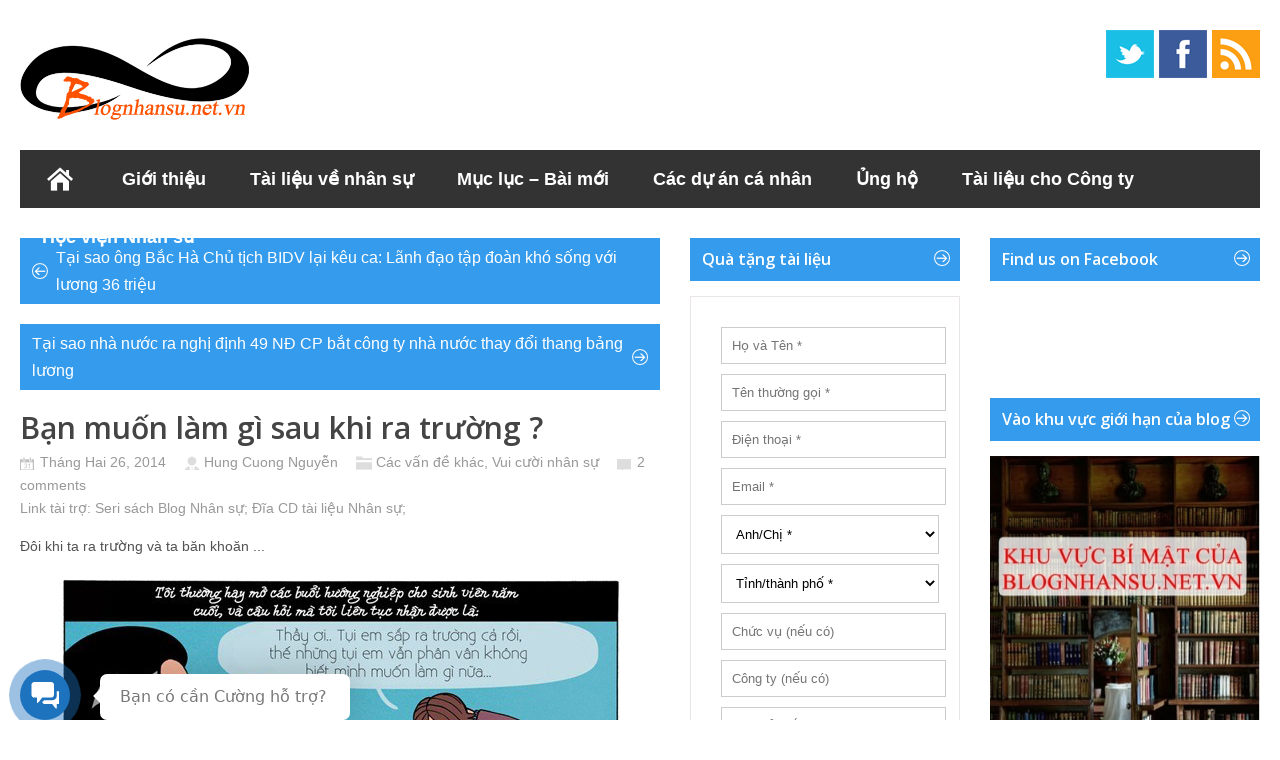

--- FILE ---
content_type: text/html; charset=UTF-8
request_url: https://blognhansu.net.vn/2014/02/26/ban-muon-lam-gi-sau-khi-ra-truong/
body_size: 22166
content:
<!DOCTYPE html>
<!--[if IE 6]>
<html id="ie6" lang="vi"
	itemscope 
	itemtype="http://schema.org/Article" 
	prefix="og: http://ogp.me/ns#" >
<![endif]-->
<!--[if IE 7]>
<html id="ie7" lang="vi"
	itemscope 
	itemtype="http://schema.org/Article" 
	prefix="og: http://ogp.me/ns#" >
<![endif]-->
<!--[if IE 8]>
<html id="ie8" lang="vi"
	itemscope 
	itemtype="http://schema.org/Article" 
	prefix="og: http://ogp.me/ns#" >
<![endif]-->
<!--[if !(IE 6) | !(IE 7) | !(IE 8)  ]><!-->
<html lang="vi"
	itemscope	itemtype="http://schema.org/Article" 
	prefix="og: http://ogp.me/ns#" >
<!--<![endif]-->

<head>
<meta charset="UTF-8" />
<meta name="viewport" content="width=device-width,user-scalable=no,initial-scale=1" />

<title>Bạn muốn làm gì sau khi ra trường ? | Blog quản trị Nhân sự</title>
<link rel="profile" href="https://gmpg.org/xfn/11" />
<link rel="stylesheet" type="text/css" media="all" href="https://blognhansu.net.vn/wp-content/themes/wt_metro/style.css" />
<link rel="pingback" href="https://blognhansu.net.vn/xmlrpc.php" />
<!--[if lt IE 9]>
<script src="https://blognhansu.net.vn/wp-content/themes/wt_metro/js/html5.js" type="text/javascript"></script>
<![endif]-->
<script type="text/javascript">
	var themeDir = "https://blognhansu.net.vn/wp-content/themes/wt_metro";
</script>

<!-- All in One SEO Pack 2.3.11.4 by Michael Torbert of Semper Fi Web Design[714,796] -->
<link rel="author" href="https://plus.google.com/116093672583854960343" />
<meta name="description"  content="Đôi khi ta ra trường và ta băn khoăn ... ... Bạn đã chán nghề nhân sự ? ... Nếu tiền không còn là vấn đề thì bạn sẽ làm nghề gì ?" />

<meta name="keywords"  content="ảnh vui hr,ra trường sẽ làm gì" />

<link rel="canonical" href="https://blognhansu.net.vn/2014/02/26/ban-muon-lam-gi-sau-khi-ra-truong/" />
<meta property="og:title" content="Bạn muốn làm gì sau khi ra trường ? | Blog quản trị Nhân sự" />
<meta property="og:type" content="article" />
<meta property="og:url" content="https://blognhansu.net.vn/2014/02/26/ban-muon-lam-gi-sau-khi-ra-truong/" />
<meta property="og:image" content="https://blognhansu.net.vn/wp-content/uploads/2014/02/huongnghiep-1.jpg" />
<meta property="og:site_name" content="Blog quản trị Nhân sự | Blog quản lý Nhân sự" />
<meta property="fb:admins" content="705061247" />
<meta property="og:description" content="Đôi khi ta ra trường và ta băn khoăn ...      ... Bạn đã chán nghề nhân sự ?  ...   Nếu tiền không còn là vấn đề thì bạn sẽ làm nghề gì ?" />
<meta property="article:tag" content="ảnh vui hr" />
<meta property="article:tag" content="ra trường sẽ làm gì" />
<meta property="article:tag" content="các vấn đề khác" />
<meta property="article:tag" content="vui cười nhân sự" />
<meta property="article:publisher" content="https://www.facebook.com/nhansublog" />
<meta property="article:author" content="https://www.facebook.com/kinhcan24" />
<meta property="article:published_time" content="2014-02-26T07:07:16Z" />
<meta property="article:modified_time" content="2025-02-21T17:08:10Z" />
<meta name="twitter:card" content="summary" />
<meta name="twitter:creator" content="@kinhcan24" />
<meta name="twitter:title" content="Bạn muốn làm gì sau khi ra trường ? | Blog quản trị Nhân sự" />
<meta name="twitter:description" content="Đôi khi ta ra trường và ta băn khoăn ...      ... Bạn đã chán nghề nhân sự ?  ...   Nếu tiền không còn là vấn đề thì bạn sẽ làm nghề gì ?" />
<meta name="twitter:image" content="https://blognhansu.net.vn/wp-content/uploads/2014/02/huongnghiep-1.jpg" />
<meta itemprop="image" content="https://blognhansu.net.vn/wp-content/uploads/2014/02/huongnghiep-1.jpg" />
<!-- /all in one seo pack -->
<link rel="amphtml" href="https://blognhansu.net.vn/2014/02/26/ban-muon-lam-gi-sau-khi-ra-truong/amp/" /><meta name="generator" content="AMP for WP 1.0.77.43"/><link rel='dns-prefetch' href='//s.w.org' />
<link rel="alternate" type="application/rss+xml" title="Dòng thông tin Blog quản trị Nhân sự &raquo;" href="https://blognhansu.net.vn/feed/" />
<link rel="alternate" type="application/rss+xml" title="Dòng phản hồi Blog quản trị Nhân sự &raquo;" href="https://blognhansu.net.vn/comments/feed/" />
<link rel="alternate" type="application/rss+xml" title="Blog quản trị Nhân sự &raquo; Bạn muốn làm gì sau khi ra trường ? Dòng phản hồi" href="https://blognhansu.net.vn/2014/02/26/ban-muon-lam-gi-sau-khi-ra-truong/feed/" />
		<script type="text/javascript">
			window._wpemojiSettings = {"baseUrl":"https:\/\/s.w.org\/images\/core\/emoji\/11.2.0\/72x72\/","ext":".png","svgUrl":"https:\/\/s.w.org\/images\/core\/emoji\/11.2.0\/svg\/","svgExt":".svg","source":{"concatemoji":"https:\/\/blognhansu.net.vn\/wp-includes\/js\/wp-emoji-release.min.js?ver=5.1.13"}};
			!function(e,a,t){var n,r,o,i=a.createElement("canvas"),p=i.getContext&&i.getContext("2d");function s(e,t){var a=String.fromCharCode;p.clearRect(0,0,i.width,i.height),p.fillText(a.apply(this,e),0,0);e=i.toDataURL();return p.clearRect(0,0,i.width,i.height),p.fillText(a.apply(this,t),0,0),e===i.toDataURL()}function c(e){var t=a.createElement("script");t.src=e,t.defer=t.type="text/javascript",a.getElementsByTagName("head")[0].appendChild(t)}for(o=Array("flag","emoji"),t.supports={everything:!0,everythingExceptFlag:!0},r=0;r<o.length;r++)t.supports[o[r]]=function(e){if(!p||!p.fillText)return!1;switch(p.textBaseline="top",p.font="600 32px Arial",e){case"flag":return s([55356,56826,55356,56819],[55356,56826,8203,55356,56819])?!1:!s([55356,57332,56128,56423,56128,56418,56128,56421,56128,56430,56128,56423,56128,56447],[55356,57332,8203,56128,56423,8203,56128,56418,8203,56128,56421,8203,56128,56430,8203,56128,56423,8203,56128,56447]);case"emoji":return!s([55358,56760,9792,65039],[55358,56760,8203,9792,65039])}return!1}(o[r]),t.supports.everything=t.supports.everything&&t.supports[o[r]],"flag"!==o[r]&&(t.supports.everythingExceptFlag=t.supports.everythingExceptFlag&&t.supports[o[r]]);t.supports.everythingExceptFlag=t.supports.everythingExceptFlag&&!t.supports.flag,t.DOMReady=!1,t.readyCallback=function(){t.DOMReady=!0},t.supports.everything||(n=function(){t.readyCallback()},a.addEventListener?(a.addEventListener("DOMContentLoaded",n,!1),e.addEventListener("load",n,!1)):(e.attachEvent("onload",n),a.attachEvent("onreadystatechange",function(){"complete"===a.readyState&&t.readyCallback()})),(n=t.source||{}).concatemoji?c(n.concatemoji):n.wpemoji&&n.twemoji&&(c(n.twemoji),c(n.wpemoji)))}(window,document,window._wpemojiSettings);
		</script>
		<style type="text/css">
img.wp-smiley,
img.emoji {
	display: inline !important;
	border: none !important;
	box-shadow: none !important;
	height: 1em !important;
	width: 1em !important;
	margin: 0 .07em !important;
	vertical-align: -0.1em !important;
	background: none !important;
	padding: 0 !important;
}
</style>
	<link rel='stylesheet' id='wp-block-library-css'  href='https://blognhansu.net.vn/wp-includes/css/dist/block-library/style.min.css?ver=5.1.13' type='text/css' media='all' />
<link rel='stylesheet' id='mb-wp-contact-style-css'  href='https://blognhansu.net.vn/wp-content/plugins/wp-helper-lite/assets/css/frontend/mb-wp-contact-style.css?ver=5.1.13' type='text/css' media='all' />
<link rel='stylesheet' id='dloaddelay-style-css'  href='https://blognhansu.net.vn/wp-content/plugins/files-download-delay/build/post.css?ver=e4e28a5d4e80bd44073f3c5e15c7f803' type='text/css' media='all' />
<style id='dloaddelay-style-inline-css' type='text/css'>

        .dload-timer-container .bgcolor {background: #4397ff;}
        .dload-timer-container .bgcolor_success {background: #39b400;}
        .dload-timer-container .bgcolor_failed {background: #ff4625;}
        

            .dload-timer-container .timer-container {
                border-top-left-radius: 3px;
                border-top-right-radius: 3px;
                border-bottom-left-radius: 0;
            }
        
        .dload-timer-container {
            flex-direction: column;
            border-radius: 3px;
        
            }
        
</style>
<link rel='stylesheet' id='ws-plugin--s2member-css'  href='https://blognhansu.net.vn/wp-content/plugins/s2member/s2member-o.php?ws_plugin__s2member_css=1&#038;qcABC=1&#038;ver=220421-503029285' type='text/css' media='all' />
<script type='text/javascript' src='https://blognhansu.net.vn/wp-includes/js/jquery/jquery.js?ver=1.12.4'></script>
<script type='text/javascript' src='https://blognhansu.net.vn/wp-includes/js/jquery/jquery-migrate.min.js?ver=1.4.1'></script>
<script type='text/javascript' src='https://blognhansu.net.vn/wp-content/themes/wt_metro/js/hoverIntent.js?ver=5.1.13'></script>
<script type='text/javascript' src='https://blognhansu.net.vn/wp-includes/js/hoverIntent.min.js?ver=1.8.1'></script>
<script type='text/javascript' src='https://blognhansu.net.vn/wp-content/themes/wt_metro/js/superfish.js?ver=5.1.13'></script>
<script type='text/javascript' src='https://blognhansu.net.vn/wp-content/themes/wt_metro/js/flexslider-min.js?ver=5.1.13'></script>
<script type='text/javascript' src='https://blognhansu.net.vn/wp-content/themes/wt_metro/js/lightbox.js?ver=5.1.13'></script>
<script type='text/javascript' src='https://blognhansu.net.vn/wp-content/themes/wt_metro/js/jflickrfeed.min.js?ver=5.1.13'></script>
<script type='text/javascript' src='https://blognhansu.net.vn/wp-content/themes/wt_metro/js/jquery.mobilemenu.js?ver=5.1.13'></script>
<script type='text/javascript' src='https://blognhansu.net.vn/wp-content/themes/wt_metro/js/jcarousellite_1.0.1.min.js?ver=5.1.13'></script>
<script type='text/javascript' src='https://blognhansu.net.vn/wp-content/themes/wt_metro/js/jquery.easing.1.3.js?ver=5.1.13'></script>
<script type='text/javascript' src='https://blognhansu.net.vn/wp-content/themes/wt_metro/js/jquery.mousewheel.js?ver=5.1.13'></script>
<script type='text/javascript' src='https://blognhansu.net.vn/wp-content/themes/wt_metro/js/MetroJs.min.js?ver=5.1.13'></script>
<script type='text/javascript' src='https://blognhansu.net.vn/wp-content/themes/wt_metro/js/custom.js?ver=5.1.13'></script>
<script type='text/javascript' src='https://blognhansu.net.vn/wp-content/plugins/files-download-delay/build/post.js?ver=e4e28a5d4e80bd44073f3c5e15c7f803'></script>
<link rel='https://api.w.org/' href='https://blognhansu.net.vn/wp-json/' />
<link rel="EditURI" type="application/rsd+xml" title="RSD" href="https://blognhansu.net.vn/xmlrpc.php?rsd" />
<link rel="wlwmanifest" type="application/wlwmanifest+xml" href="https://blognhansu.net.vn/wp-includes/wlwmanifest.xml" /> 
<link rel='prev' title='Tại sao ông Bắc Hà Chủ tịch BIDV lại kêu ca: Lãnh đạo tập đoàn khó sống với lương 36 triệu' href='https://blognhansu.net.vn/2014/02/25/tai-sao-ong-bac-ha-chu-tich-bidv-lai-keu-ca-lanh-dao-tap-doan-kho-song-voi-luong-36-trieu/' />
<link rel='next' title='Tại sao nhà nước ra nghị định 49 NĐ CP bắt công ty nhà nước thay đổi thang bảng lương' href='https://blognhansu.net.vn/2014/02/26/tai-sao-nha-nuoc-ra-nghi-dinh-49-nd-cp-bat-cong-ty-nha-nuoc-thay-doi-thang-bang-luong/' />
<meta name="generator" content="WordPress 5.1.13" />
<link rel='shortlink' href='https://blognhansu.net.vn/?p=7856' />
<link rel="alternate" type="application/json+oembed" href="https://blognhansu.net.vn/wp-json/oembed/1.0/embed?url=https%3A%2F%2Fblognhansu.net.vn%2F2014%2F02%2F26%2Fban-muon-lam-gi-sau-khi-ra-truong%2F" />
<link rel="alternate" type="text/xml+oembed" href="https://blognhansu.net.vn/wp-json/oembed/1.0/embed?url=https%3A%2F%2Fblognhansu.net.vn%2F2014%2F02%2F26%2Fban-muon-lam-gi-sau-khi-ra-truong%2F&#038;format=xml" />
        <script>
            var dloaddelay_options = {"download_template":"<div class=\"dload-timer-container\">\r\n    <div class=\"timer-container bgcolor\">\r\n        <div class=\"dload-timer-info\"><p>Dang chuan bi download file...<\/p><\/div>\r\n        <div class=\"dload-timer-cd\"><\/div>\r\n    <\/div>\r\n    <div class=\"info-container\">Toi dang chuan bi file. De giup blog co kinh phi duy tri va phuc vu tot hon, rat hi vong ban se ung ho blog. Cam on ban.<\/div>\r\n<\/div>","success_template":"<div class=\"dload-timer-container\">\r\n    <div class=\"timer-container bgcolor_success\">\r\n        <div class=\"dload-timer-info\"><p>File da duoc tai. Vui long kiem tra!<\/p><\/div>\r\n        <div class=\"dload-timer-cd\"><\/div>\r\n    <\/div>\r\n    <div class=\"info-container\">Hay kiem tra lai thu muc download cua ban.<\/div>\r\n<\/div>","failed_template":"<div class=\"dload-timer-container\">\r\n    <div class=\"timer-container bgcolor_failed\">\r\n        <div class=\"dload-timer-info\"><p>Oops...<\/p><\/div>\r\n        <div class=\"dload-timer-cd\"><\/div>\r\n    <\/div>\r\n    <div class=\"info-container\">Khong tim thay file<\/div>\r\n<\/div>","dload_newtab":false,"delay_time":30,"extensions":["pdf","doc","docx","xls","xlsx","rtf","txt","pptx"],"autowrap":false,"page_redirect":false,"file_exist_check":false,"download_class":""};
        </script>
        <meta name="description" content=" Blog chia sẻ về Quản lý và Quản trị Nhân sự (Human Resources Management) dành cho những người quan tâm tới Nhân sự và Con người như CEO, Manager, HRM, HR). Ở đây có các tài liệu, bài viết, hướng dẫn chi tiết trong lĩnh vực Quản trị nhân sự xoay quay vòng đời nhân viên trong tổ chức: Tuyển - Dạy - Dùng - Giữ - Thải."  />
<meta name="keywords" content=" Quản trị nhân sự, Human Resources, KPI, Đánh giá hiệu quả công việc, chính sách lương, C&amp;B, lương 3P, BSC, Thẻ điểm cân bằng, tuyển dụng, đào tạo, lương thưởng, đãi ngộ, nhân sự, tổ chức, cơ cấu tổ chức, hệ thống Quản trị Nhân sự, trưởng phòng Nhân sự, tái tạo tổ chức"  />
<meta name="verify-adnet" content="b9ab3128aee23bc1a8824ba9263b4aa9" />
<meta property="article:author" content="https://www.facebook.com/kinhcan24sblog" />

<script defer src="//pagead2.googlesyndication.com/pagead/js/adsbygoogle.js"></script>
<script>
  (adsbygoogle = window.adsbygoogle || []).push({
    google_ad_client: "ca-pub-3867067559515613",
    enable_page_level_ads: true
  });
</script>
<meta property="fb:pages" content="325276584245869" />

<script defer custom-element="amp-auto-ads"
        src="https://cdn.ampproject.org/v0/amp-auto-ads-0.1.js">
</script>

<!-- Google tag (gtag.js) -->
<script async src="https://www.googletagmanager.com/gtag/js?id=AW-992962617"></script>
<script>
  window.dataLayer = window.dataLayer || [];
  function gtag(){dataLayer.push(arguments);}
  gtag('js', new Date());

  gtag('config', 'AW-992962617');
</script>


<!-- Google tag (gtag.js) -->
<script async src="https://www.googletagmanager.com/gtag/js?id=G-3WXNJYSGY7"></script>
<script>
  window.dataLayer = window.dataLayer || [];
  function gtag(){dataLayer.push(arguments);}
  gtag('js', new Date());

  gtag('config', 'G-3WXNJYSGY7');
</script>

<!-- Custom CSS Styles -->
<style type="text/css"> 
h1, h2, h3, h4, h5, h6 {
    font-family: Open Sans, sans-serif, serif;
}

 
</style>
<!-- /Custom CSS Styles -->

<meta name="msvalidate.01" content="4CB85028CDBB90B3DD0B4EFE12521EA6" />
</head>
<body class="post-template-default single single-post postid-7856 single-format-standard">

<div id="container" class="hfeed">	
		<header id="header" role="banner">			
		<div class="wrap">						
			<div class="logo">
							<h1>
					<a href="https://blognhansu.net.vn" title="Blog quản trị Nhân sự">
						<img src="https://blognhansu.net.vn/wp-content/uploads/2014/08/logoblognhansu230x90.jpg" alt="Blog quản trị Nhân sự" />
					</a>
				</h1>	
				
			</div>	<!-- /logo -->	
	

			<div class="social">
				<ul>
											<li><a class="twitter" href="http://www.tiwtter.com/kinhcan24">Twitter</a></li>
										
											<li><a class="fb" href="https://www.facebook.com/kinhcan24sblog">Facebook</a></li>
										
										
											<li><a class="rss" href="https://blognhansu.net.vn/feed/">RSS</a></li>
										
				</ul>
			</div>
		
		
		</div> <!-- /wrap -->		
		
		<div id="main-menu">
			<ul id="menu-quang-cao" class="menu"><li id="menu-item-4541" class="menu-item menu-item-type-custom menu-item-object-custom menu-item-home menu-item-4541"><a href="https://blognhansu.net.vn/">Trang chủ</a></li>
<li id="menu-item-4542" class="menu-item menu-item-type-post_type menu-item-object-page menu-item-has-children menu-item-4542"><a href="https://blognhansu.net.vn/gioi-thieu/">Giới thiệu</a>
<ul class="sub-menu">
	<li id="menu-item-11313" class="menu-item menu-item-type-post_type menu-item-object-page menu-item-11313"><a href="https://blognhansu.net.vn/gioi-thieu/">Về tôi 1</a></li>
	<li id="menu-item-11309" class="menu-item menu-item-type-taxonomy menu-item-object-post_tag menu-item-11309"><a href="https://blognhansu.net.vn/tag/kinhcan24/">Về tôi 2</a></li>
	<li id="menu-item-11311" class="menu-item menu-item-type-taxonomy menu-item-object-category current-post-ancestor current-menu-parent current-post-parent menu-item-11311"><a href="https://blognhansu.net.vn/category/cac-van-de-khac/">Các vấn đề khác</a></li>
	<li id="menu-item-6447" class="menu-item menu-item-type-post_type menu-item-object-page menu-item-6447"><a href="https://blognhansu.net.vn/gioi-thieu/hoi-xoay-dap-xoay/">Hỏi xoáy đáp xoay</a></li>
	<li id="menu-item-6454" class="menu-item menu-item-type-post_type menu-item-object-page menu-item-6454"><a href="https://blognhansu.net.vn/ung-ho/sat-thu-dau-mung-mu/">Sát thủ đầu mưng mủ</a></li>
</ul>
</li>
<li id="menu-item-4544" class="menu-item menu-item-type-post_type menu-item-object-page menu-item-has-children menu-item-4544"><a href="https://blognhansu.net.vn/tai-lieu-ve-nhan-su/">Tài liệu về nhân sự</a>
<ul class="sub-menu">
	<li id="menu-item-29070" class="menu-item menu-item-type-custom menu-item-object-custom menu-item-29070"><a href="https://blognhansu.net.vn/tai-lieu-ve-nhan-su/quyen-loi-thanh-vien-cap-do-1/">Vào tải tài liệu VIP &#8211; Khu vực giới hạn</a></li>
	<li id="menu-item-22204" class="menu-item menu-item-type-post_type menu-item-object-post menu-item-22204"><a href="https://blognhansu.net.vn/2019/12/08/thu-vien-tai-lieu-he-thong-quan-tri-nhan-su-icpo-danh-cho-hrhrmcpo/">Thư viện tài liệu Hệ thống Quản trị Nhân sự iCPO dành cho HR/HRM/CPO</a></li>
	<li id="menu-item-22205" class="menu-item menu-item-type-post_type menu-item-object-post menu-item-22205"><a href="https://blognhansu.net.vn/2016/07/09/bo-tai-lieu-kpi-full-cua-doanh-nghiep-cong-ty-can-co/">Bộ tài liệu KPI full của doanh nghiệp, công ty cần có</a></li>
	<li id="menu-item-22206" class="menu-item menu-item-type-post_type menu-item-object-post menu-item-22206"><a href="https://blognhansu.net.vn/2018/04/17/bo-tai-lieu-competencies-khung-nang-luc-full-doanh-nghiep-can/">Bộ tài liệu Competencies – khung năng lực full doanh nghiệp cần</a></li>
	<li id="menu-item-11312" class="menu-item menu-item-type-taxonomy menu-item-object-category menu-item-11312"><a href="https://blognhansu.net.vn/category/ban-tin-blog-nhan-su/">Bản tin Blog nhân sự</a></li>
</ul>
</li>
<li id="menu-item-6446" class="menu-item menu-item-type-post_type menu-item-object-page menu-item-6446"><a title="Mục lục các bài viết về Nhân sự trên blog" href="https://blognhansu.net.vn/gioi-thieu/muc-luc-cac-bai-viet-trong-blog-nhan-su/">Mục lục &#8211; Bài mới</a></li>
<li id="menu-item-9543" class="menu-item menu-item-type-post_type menu-item-object-page menu-item-has-children menu-item-9543"><a title="Các dự án cá nhân liên quan đCác dự án cá nhân liên quan đến Nhân sựến Nhân sự" href="https://blognhansu.net.vn/gioi-thieu-cac-du-an-ca-nhan-lien-quan-den-nhan-su/">Các dự án cá nhân</a>
<ul class="sub-menu">
	<li id="menu-item-6448" class="menu-item menu-item-type-post_type menu-item-object-page menu-item-6448"><a href="https://blognhansu.net.vn/ngay-nhan-su-vn/">Ngày nhân sự Vn</a></li>
	<li id="menu-item-11310" class="menu-item menu-item-type-taxonomy menu-item-object-category menu-item-11310"><a href="https://blognhansu.net.vn/category/cac-van-de-khac/hoat-dong-cong-dong-nhan-su-vn/">Hoạt động cộng đồng Nhân sự Vn</a></li>
	<li id="menu-item-9539" class="menu-item menu-item-type-custom menu-item-object-custom menu-item-9539"><a href="https://blognhansu.net.vn/2012/12/15/niem-tu-hao-nho-nho-cua-nguoi-lam-dao-tao-nhan-su/">Đào tạo Nhân sự</a></li>
	<li id="menu-item-6451" class="menu-item menu-item-type-post_type menu-item-object-page menu-item-6451"><a href="https://blognhansu.net.vn/tim-kiem/">Công cụ tìm kiếm dành cho Nhân sự</a></li>
	<li id="menu-item-6450" class="menu-item menu-item-type-post_type menu-item-object-page menu-item-6450"><a href="https://blognhansu.net.vn/tai-lieu-ve-nhan-su/cong-dong-chia-se-tai-lieu-nhan-su-tang-thu-nhap-hr-share-community-2/">Cộng đồng Nhân sự Hr Share</a></li>
	<li id="menu-item-6449" class="menu-item menu-item-type-post_type menu-item-object-page menu-item-6449"><a href="https://blognhansu.net.vn/ngay-nhan-su-vn/hr-group/">HR Groups – Các nhóm Nhân sự trên cộng đồng</a></li>
	<li id="menu-item-6453" class="menu-item menu-item-type-post_type menu-item-object-page menu-item-has-children menu-item-6453"><a href="https://blognhansu.net.vn/ung-ho/cach-tang-thu-nhap-cho-nghe-nhan-su/">Cách tăng thu nhập</a>
	<ul class="sub-menu">
		<li id="menu-item-6460" class="menu-item menu-item-type-post_type menu-item-object-page menu-item-6460"><a href="https://blognhansu.net.vn/ung-ho/cach-tang-thu-nhap-cho-nghe-nhan-su/kiem-them/">Kiếm thêm</a></li>
		<li id="menu-item-6461" class="menu-item menu-item-type-post_type menu-item-object-page menu-item-6461"><a href="https://blognhansu.net.vn/ung-ho/cach-tang-thu-nhap-cho-nghe-nhan-su/tang-luong/">Tăng lương</a></li>
		<li id="menu-item-6459" class="menu-item menu-item-type-post_type menu-item-object-page menu-item-6459"><a href="https://blognhansu.net.vn/ung-ho/cach-tang-thu-nhap-cho-nghe-nhan-su/dau-tu/">Đầu tư</a></li>
	</ul>
</li>
	<li id="menu-item-9547" class="menu-item menu-item-type-custom menu-item-object-custom menu-item-9547"><a href="https://blognhansu.net.vn/2016/01/20/gioi-thieu-ve-du-an-xuat-ban-sach-blog-nhan-su/">Xuất bản sách Blog Nhân sự</a></li>
</ul>
</li>
<li id="menu-item-5482" class="menu-item menu-item-type-post_type menu-item-object-page menu-item-has-children menu-item-5482"><a href="https://blognhansu.net.vn/ung-ho/">Ủng hộ</a>
<ul class="sub-menu">
	<li id="menu-item-6455" class="menu-item menu-item-type-post_type menu-item-object-page menu-item-6455"><a href="https://blognhansu.net.vn/ung-ho/thu-moi-ung-ho/">Thư mời ủng hộ Quảng cáo</a></li>
	<li id="menu-item-21855" class="menu-item menu-item-type-custom menu-item-object-custom menu-item-21855"><a href="https://blognhansu.net.vn/?p=21848">Mời ủng hộ Cộng đồng</a></li>
	<li id="menu-item-6452" class="menu-item menu-item-type-post_type menu-item-object-page menu-item-6452"><a href="https://blognhansu.net.vn/ung-ho/1000-vnd-nhung-khong-phai-bo-tien-tui/">1000 VND (một nghìn đồng)</a></li>
	<li id="menu-item-6456" class="menu-item menu-item-type-post_type menu-item-object-page menu-item-6456"><a href="https://blognhansu.net.vn/ung-ho/tai-lieu-nhan-su/">UH tài liệu nhân sự</a></li>
	<li id="menu-item-6457" class="menu-item menu-item-type-post_type menu-item-object-page menu-item-6457"><a href="https://blognhansu.net.vn/ung-ho/tham-gia-khoa-hoc-toi-nghi-nen-di-hoc/">Đi học khóa học HR</a></li>
	<li id="menu-item-6458" class="menu-item menu-item-type-post_type menu-item-object-page menu-item-6458"><a href="https://blognhansu.net.vn/ung-ho/cach-thuc-ung-ho/">Cách thức ủng hộ</a></li>
</ul>
</li>
<li id="menu-item-13844" class="menu-item menu-item-type-post_type menu-item-object-page menu-item-has-children menu-item-13844"><a href="https://blognhansu.net.vn/tai-lieu-cho-giam-doc/">Tài liệu cho Công ty</a>
<ul class="sub-menu">
	<li id="menu-item-22207" class="menu-item menu-item-type-post_type menu-item-object-post menu-item-22207"><a href="https://blognhansu.net.vn/2016/10/24/dung-mat-hang-ty-dong-de-thue-tu-van-doanh-nghiep-bo-tai-lieu-nay-co-the-giup-duoc-ban/">Đừng mất hàng tỷ đồng để thuê tư vấn doanh nghiệp, bộ tài liệu này có thể giúp được bạn</a></li>
</ul>
</li>
<li id="menu-item-23550" class="menu-item menu-item-type-custom menu-item-object-custom menu-item-23550"><a href="https://daotaonhansu.net/">Học viện Nhân sư</a></li>
</ul>	
		</div>
		
		<div class="clearfix"></div>


<!-- Facebook Pixel Code iCPO-->
<script>
  !function(f,b,e,v,n,t,s)
  {if(f.fbq)return;n=f.fbq=function(){n.callMethod?
  n.callMethod.apply(n,arguments):n.queue.push(arguments)};
  if(!f._fbq)f._fbq=n;n.push=n;n.loaded=!0;n.version='2.0';
  n.queue=[];t=b.createElement(e);t.async=!0;
  t.src=v;s=b.getElementsByTagName(e)[0];
  s.parentNode.insertBefore(t,s)}(window, document,'script',
  'https://connect.facebook.net/en_US/fbevents.js');
  fbq('init', '1323775107756263');
  fbq('track', 'PageView');
</script>
<noscript><img height="1" width="1" style="display:none"
  src="https://www.facebook.com/tr?id=1323775107756263&ev=PageView&noscript=1"
/></noscript>
<!-- End Facebook Pixel Code -->
			
	</header>

	<div id="main">

<section id="primary">
	<div id="content" role="main">
	


		


			
<article id="post-7856" class="post-7856 post type-post status-publish format-standard has-post-thumbnail hentry category-cac-van-de-khac category-vui-cuoi-nhan-su tag-nh-vui-hr tag-ra-truong-se-lam-gi">
				<div class="post-nav">
				<div class="prev"><div class="wrap"><a href="https://blognhansu.net.vn/2014/02/25/tai-sao-ong-bac-ha-chu-tich-bidv-lai-keu-ca-lanh-dao-tap-doan-kho-song-voi-luong-36-trieu/" rel="prev">Tại sao ông Bắc Hà Chủ tịch BIDV lại kêu ca: Lãnh đạo tập đoàn khó sống với lương 36 triệu</a></div></div>				<div class="next"><div class="wrap"><a href="https://blognhansu.net.vn/2014/02/26/tai-sao-nha-nuoc-ra-nghi-dinh-49-nd-cp-bat-cong-ty-nha-nuoc-thay-doi-thang-bang-luong/" rel="next">Tại sao nhà nước ra nghị định 49 NĐ CP bắt công ty nhà nước thay đổi thang bảng lương</a></div></div>			</div>
			<header class="entry-header">
		<h1 class="entry-title">Bạn muốn làm gì sau khi ra trường ?</h1>
		<div class="entry-meta">			
			<span class="date">Tháng Hai 26, 2014 </span>
			<span class="author"><a href="https://blognhansu.net.vn/author/kinhcan24/" title="Đăng bởi Hung Cuong Nguyễn" rel="author">Hung Cuong Nguyễn</a></span>
			<span class="category"><a href="https://blognhansu.net.vn/category/cac-van-de-khac/" rel="category tag">Các vấn đề khác</a>, <a href="https://blognhansu.net.vn/category/cac-van-de-khac/vui-cuoi-nhan-su/" rel="category tag">Vui cười nhân sự</a></span>
							<span class="comments"><a href="https://blognhansu.net.vn/2014/02/26/ban-muon-lam-gi-sau-khi-ra-truong/#comments">2 comments</a></span>	
				
<br/>
Link tài trợ: <a href="http://blognhansu.net/2016/01/20/gioi-thieu-ve-du-an-xuat-ban-sach-blog-nhan-su/" title="Seri sách Blog Nhân sự">Seri sách Blog Nhân sự</a>; Đĩa CD <a href="http://blognhansu.net/tai-lieu-ve-nhan-su/" title="tài liệu Nhân sự">tài liệu Nhân sự</a>; 


		</div><!-- /entry-meta -->	

	
	</header><!-- /entry-header -->
	


	<div class="entry-content">	
		<p>Đôi khi ta ra trường và ta băn khoăn ...</p>
<p><img   src="[data-uri]" data-lazy-src="https://blognhansu.net.vn/wp-content/uploads/2014/02/huongnghiep-1.jpg"  alt="" width="562" class="aligncenter" /><noscript><img   src="https://blognhansu.net.vn/wp-content/uploads/2014/02/huongnghiep-1.jpg"  alt="" width="562" class="aligncenter" /></noscript><br />
<img   src="[data-uri]" data-lazy-src="https://blognhansu.net.vn/wp-content/uploads/2014/02/huongnghiep-2.jpg"  alt="" width="562" class="aligncenter" /><noscript><img   src="https://blognhansu.net.vn/wp-content/uploads/2014/02/huongnghiep-2.jpg"  alt="" width="562" class="aligncenter" /></noscript><br />
<img   src="[data-uri]" data-lazy-src="https://blognhansu.net.vn/wp-content/uploads/2014/02/huongnghiep-3.jpg"  alt="" width="562" class="aligncenter" /><noscript><img   src="https://blognhansu.net.vn/wp-content/uploads/2014/02/huongnghiep-3.jpg"  alt="" width="562" class="aligncenter" /></noscript><br />
<img   src="[data-uri]" data-lazy-src="https://blognhansu.net.vn/wp-content/uploads/2014/02/huongnghiep-4.jpg"  alt="" width="562" class="aligncenter" /><noscript><img   src="https://blognhansu.net.vn/wp-content/uploads/2014/02/huongnghiep-4.jpg"  alt="" width="562" class="aligncenter" /></noscript><br />
<img   src="[data-uri]" data-lazy-src="https://blognhansu.net.vn/wp-content/uploads/2014/02/huongnghiep-5.jpg"  alt="" width="562" class="aligncenter" /><noscript><img   src="https://blognhansu.net.vn/wp-content/uploads/2014/02/huongnghiep-5.jpg"  alt="" width="562" class="aligncenter" /></noscript></p>
<p> ... <a href="http://blognhansu.net/2014/01/21/ban-da-chan-nghe-nhan-su/">Bạn đã chán nghề nhân sự ? </a> ...</p>
<p><img   src="[data-uri]" data-lazy-src="https://blognhansu.net.vn/wp-content/uploads/2014/02/huongnghiep-6.jpg"  alt="" width="562" class="aligncenter" /><noscript><img   src="https://blognhansu.net.vn/wp-content/uploads/2014/02/huongnghiep-6.jpg"  alt="" width="562" class="aligncenter" /></noscript><br />
<img   src="[data-uri]" data-lazy-src="https://blognhansu.net.vn/wp-content/uploads/2014/02/huongnghiep-7.jpg"  alt="" width="562" class="aligncenter" /><noscript><img   src="https://blognhansu.net.vn/wp-content/uploads/2014/02/huongnghiep-7.jpg"  alt="" width="562" class="aligncenter" /></noscript></p>
<p>Nếu tiền không còn là vấn đề thì bạn sẽ làm nghề gì ?</p>
			</div><!-- /entry-content -->




	<footer class="entry-footer">
		
		<div class="entry-tags">
			<a href="https://blognhansu.net.vn/tag/%e1%ba%a3nh-vui-hr/" rel="tag">ảnh vui HR</a><a href="https://blognhansu.net.vn/tag/ra-truong-se-lam-gi/" rel="tag">ra trường sẽ làm gì</a> 
		</div>
		
	</footer><!-- /entry-footer -->
	
</article><!-- /post-7856 -->

					<div class="entry-author">	
				<h3 class="title">About Hung Cuong Nguyễn</h3>
				<div class="author-avatar">
					<img  alt=''  src="[data-uri]" data-lazy-src="https://secure.gravatar.com/avatar/dcbdf37ff650f7c94a5c602400ecbf9b?s=68&#038;d=mm&#038;r=g"  srcset='https://secure.gravatar.com/avatar/dcbdf37ff650f7c94a5c602400ecbf9b?s=136&#038;d=mm&#038;r=g 2x' class='avatar avatar-68 photo' height='68' width='68' /><noscript><img  alt=''  src="https://secure.gravatar.com/avatar/dcbdf37ff650f7c94a5c602400ecbf9b?s=68&#038;d=mm&#038;r=g"  srcset='https://secure.gravatar.com/avatar/dcbdf37ff650f7c94a5c602400ecbf9b?s=136&#038;d=mm&#038;r=g 2x' class='avatar avatar-68 photo' height='68' width='68' /></noscript>				</div><!-- /author-avatar -->				
				<div class="author-description">					
					TÓM TẮT:
Họ và tên : Nguyễn Hùng Cường
Địa chỉ email: kinhcan24@gmail.com
Bằng cấp cao nhất: Thạc sỹ Quản trị Nhân lực
Địa chỉ : 7B4 Ha Dinh – Thanh Xuan – Ha Noi
Điện thoại : 0988 833 616
Cấp bậc hiện tại: Leader (CEO/ Tư vấn Hệ thống Quản trị Nhân sự)
Năm kinh nghiệm: &gt; 10 Năm
Ngành nghề: Nhân sự
Nơi làm việc: Hà Nội hoặc Hồ Chí Minh					<div id="author-link">
						<a href="https://blognhansu.net.vn/author/kinhcan24/" rel="author">
							View all posts by Hung Cuong Nguyễn <span class="meta-nav">&rarr;</span>						</a>
					</div><!-- /author-link	-->
				</div><!-- /author-description -->
			</div><!-- /author-info -->
		
				
					
		
		
		<div class="related-posts"><h3>Related Posts</h3><ul>			<li>
				<a href="https://blognhansu.net.vn/2023/10/09/ba-nam-mo-quan-chua-bao-gio-am-uc-vi-nhan-vien-nhu-bay-gio/"><img  width="59" height="75"  src="[data-uri]" data-lazy-src="https://blognhansu.net.vn/wp-content/uploads/2023/10/D671764F-5BB4-4B54-9888-481318E1AD47.jpeg"  class="attachment-wt-medium-thumb size-wt-medium-thumb wp-post-image" alt="" title="Ba năm mở quán chưa bao giờ ấm ức vì nhân viên như bây giờ" /><noscript><img  width="59" height="75"  src="https://blognhansu.net.vn/wp-content/uploads/2023/10/D671764F-5BB4-4B54-9888-481318E1AD47.jpeg"  class="attachment-wt-medium-thumb size-wt-medium-thumb wp-post-image" alt="" title="Ba năm mở quán chưa bao giờ ấm ức vì nhân viên như bây giờ" /></noscript></a>
				<h4><a href="https://blognhansu.net.vn/2023/10/09/ba-nam-mo-quan-chua-bao-gio-am-uc-vi-nhan-vien-nhu-bay-gio/">
						Ba năm mở quán chưa bao giờ ấm ức vì nhân viê...	
				</a>
				<div class="date">Tháng Mười 9, 2023</div>
				<div class="author-description">Hung Cuong Nguyễn</div>	
				</h4>			
			</li>
					<li>
				<a href="https://blognhansu.net.vn/2019/05/06/phai-noi-sao-cho-nhan-vien-cham-chi-chuyen-nghiep-nghi-viec-bay-gio/"><img  width="75" height="75"  src="[data-uri]" data-lazy-src="https://blognhansu.net.vn/wp-content/uploads/2019/05/Nhan-vien-bat-man-3-75x75.jpg"  class="attachment-wt-medium-thumb size-wt-medium-thumb wp-post-image" alt="" title="Phải nói sao cho nhân viên chăm chỉ chuyên nghiệp nghỉ việc bây giờ?" srcset="https://blognhansu.net.vn/wp-content/uploads/2019/05/Nhan-vien-bat-man-3-75x75.jpg 75w, https://blognhansu.net.vn/wp-content/uploads/2019/05/Nhan-vien-bat-man-3-270x270.jpg 270w, https://blognhansu.net.vn/wp-content/uploads/2019/05/Nhan-vien-bat-man-3-207x207.jpg 207w, https://blognhansu.net.vn/wp-content/uploads/2019/05/Nhan-vien-bat-man-3-150x150.jpg 150w" sizes="(max-width: 75px) 100vw, 75px" /><noscript><img  width="75" height="75"  src="https://blognhansu.net.vn/wp-content/uploads/2019/05/Nhan-vien-bat-man-3-75x75.jpg"  class="attachment-wt-medium-thumb size-wt-medium-thumb wp-post-image" alt="" title="Phải nói sao cho nhân viên chăm chỉ chuyên nghiệp nghỉ việc bây giờ?" srcset="https://blognhansu.net.vn/wp-content/uploads/2019/05/Nhan-vien-bat-man-3-75x75.jpg 75w, https://blognhansu.net.vn/wp-content/uploads/2019/05/Nhan-vien-bat-man-3-270x270.jpg 270w, https://blognhansu.net.vn/wp-content/uploads/2019/05/Nhan-vien-bat-man-3-207x207.jpg 207w, https://blognhansu.net.vn/wp-content/uploads/2019/05/Nhan-vien-bat-man-3-150x150.jpg 150w" sizes="(max-width: 75px) 100vw, 75px" /></noscript></a>
				<h4><a href="https://blognhansu.net.vn/2019/05/06/phai-noi-sao-cho-nhan-vien-cham-chi-chuyen-nghiep-nghi-viec-bay-gio/">
						Phải nói sao cho nhân viên chăm chỉ chuyên ng...	
				</a>
				<div class="date">Tháng Năm 6, 2019</div>
				<div class="author-description">Hung Cuong Nguyễn</div>	
				</h4>			
			</li>
					<li>
				<a href="https://blognhansu.net.vn/2016/11/09/biem-hoa-cach-chon-nhan-vien-cua-cac-thuong-hieu-lon/"><img  width="75" height="75"  src="[data-uri]" data-lazy-src="https://blognhansu.net.vn/wp-content/uploads/2016/11/biem-hoa-tuyen-dung-6-75x75.png"  class="attachment-wt-medium-thumb size-wt-medium-thumb wp-post-image" alt="" title="Biếm họa cách chọn nhân viên của các thương hiệu lớn" srcset="https://blognhansu.net.vn/wp-content/uploads/2016/11/biem-hoa-tuyen-dung-6-75x75.png 75w, https://blognhansu.net.vn/wp-content/uploads/2016/11/biem-hoa-tuyen-dung-6-150x150.png 150w, https://blognhansu.net.vn/wp-content/uploads/2016/11/biem-hoa-tuyen-dung-6-300x297.png 300w, https://blognhansu.net.vn/wp-content/uploads/2016/11/biem-hoa-tuyen-dung-6-270x270.png 270w, https://blognhansu.net.vn/wp-content/uploads/2016/11/biem-hoa-tuyen-dung-6-207x207.png 207w, https://blognhansu.net.vn/wp-content/uploads/2016/11/biem-hoa-tuyen-dung-6.png 662w" sizes="(max-width: 75px) 100vw, 75px" /><noscript><img  width="75" height="75"  src="https://blognhansu.net.vn/wp-content/uploads/2016/11/biem-hoa-tuyen-dung-6-75x75.png"  class="attachment-wt-medium-thumb size-wt-medium-thumb wp-post-image" alt="" title="Biếm họa cách chọn nhân viên của các thương hiệu lớn" srcset="https://blognhansu.net.vn/wp-content/uploads/2016/11/biem-hoa-tuyen-dung-6-75x75.png 75w, https://blognhansu.net.vn/wp-content/uploads/2016/11/biem-hoa-tuyen-dung-6-150x150.png 150w, https://blognhansu.net.vn/wp-content/uploads/2016/11/biem-hoa-tuyen-dung-6-300x297.png 300w, https://blognhansu.net.vn/wp-content/uploads/2016/11/biem-hoa-tuyen-dung-6-270x270.png 270w, https://blognhansu.net.vn/wp-content/uploads/2016/11/biem-hoa-tuyen-dung-6-207x207.png 207w, https://blognhansu.net.vn/wp-content/uploads/2016/11/biem-hoa-tuyen-dung-6.png 662w" sizes="(max-width: 75px) 100vw, 75px" /></noscript></a>
				<h4><a href="https://blognhansu.net.vn/2016/11/09/biem-hoa-cach-chon-nhan-vien-cua-cac-thuong-hieu-lon/">
						Biếm họa cách chọn nhân viên của các thương h...	
				</a>
				<div class="date">Tháng Mười Một 9, 2016</div>
				<div class="author-description">Hung Cuong Nguyễn</div>	
				</h4>			
			</li>
					<li>
				<a href="https://blognhansu.net.vn/2016/10/02/that-vong-voi-cac-ban-moi-ra-truong/"><img  width="75" height="75"  src="[data-uri]" data-lazy-src="https://blognhansu.net.vn/wp-content/uploads/2016/10/sinh-vien-luoi-75x75.png"  class="attachment-wt-medium-thumb size-wt-medium-thumb wp-post-image" alt="" title="Thất vọng với các bạn mới ra trường" srcset="https://blognhansu.net.vn/wp-content/uploads/2016/10/sinh-vien-luoi-75x75.png 75w, https://blognhansu.net.vn/wp-content/uploads/2016/10/sinh-vien-luoi-150x150.png 150w, https://blognhansu.net.vn/wp-content/uploads/2016/10/sinh-vien-luoi-270x270.png 270w, https://blognhansu.net.vn/wp-content/uploads/2016/10/sinh-vien-luoi-207x207.png 207w" sizes="(max-width: 75px) 100vw, 75px" /><noscript><img  width="75" height="75"  src="https://blognhansu.net.vn/wp-content/uploads/2016/10/sinh-vien-luoi-75x75.png"  class="attachment-wt-medium-thumb size-wt-medium-thumb wp-post-image" alt="" title="Thất vọng với các bạn mới ra trường" srcset="https://blognhansu.net.vn/wp-content/uploads/2016/10/sinh-vien-luoi-75x75.png 75w, https://blognhansu.net.vn/wp-content/uploads/2016/10/sinh-vien-luoi-150x150.png 150w, https://blognhansu.net.vn/wp-content/uploads/2016/10/sinh-vien-luoi-270x270.png 270w, https://blognhansu.net.vn/wp-content/uploads/2016/10/sinh-vien-luoi-207x207.png 207w" sizes="(max-width: 75px) 100vw, 75px" /></noscript></a>
				<h4><a href="https://blognhansu.net.vn/2016/10/02/that-vong-voi-cac-ban-moi-ra-truong/">
						Thất vọng với các bạn mới ra trường...	
				</a>
				<div class="date">Tháng Mười 2, 2016</div>
				<div class="author-description">Hung Cuong Nguyễn</div>	
				</h4>			
			</li>
					<li>
				<a href="https://blognhansu.net.vn/2016/09/30/thong-bao-vui-ho-tro-tien-nhan-vien-di-nha-nghi-mua-bao-cao-su-va-thuoc-tranh-thai/"><img  width="75" height="75"  src="[data-uri]" data-lazy-src="https://blognhansu.net.vn/wp-content/uploads/2016/09/thong-bao-vui-cua-duy-loi-75x75.jpg"  class="attachment-wt-medium-thumb size-wt-medium-thumb wp-post-image" alt="" title="Thông báo vui hỗ trợ tiền nhân viên đi nhà nghỉ, mua bao cao su và thuốc tránh thai" srcset="https://blognhansu.net.vn/wp-content/uploads/2016/09/thong-bao-vui-cua-duy-loi-75x75.jpg 75w, https://blognhansu.net.vn/wp-content/uploads/2016/09/thong-bao-vui-cua-duy-loi-150x150.jpg 150w, https://blognhansu.net.vn/wp-content/uploads/2016/09/thong-bao-vui-cua-duy-loi-270x270.jpg 270w, https://blognhansu.net.vn/wp-content/uploads/2016/09/thong-bao-vui-cua-duy-loi-207x207.jpg 207w" sizes="(max-width: 75px) 100vw, 75px" /><noscript><img  width="75" height="75"  src="https://blognhansu.net.vn/wp-content/uploads/2016/09/thong-bao-vui-cua-duy-loi-75x75.jpg"  class="attachment-wt-medium-thumb size-wt-medium-thumb wp-post-image" alt="" title="Thông báo vui hỗ trợ tiền nhân viên đi nhà nghỉ, mua bao cao su và thuốc tránh thai" srcset="https://blognhansu.net.vn/wp-content/uploads/2016/09/thong-bao-vui-cua-duy-loi-75x75.jpg 75w, https://blognhansu.net.vn/wp-content/uploads/2016/09/thong-bao-vui-cua-duy-loi-150x150.jpg 150w, https://blognhansu.net.vn/wp-content/uploads/2016/09/thong-bao-vui-cua-duy-loi-270x270.jpg 270w, https://blognhansu.net.vn/wp-content/uploads/2016/09/thong-bao-vui-cua-duy-loi-207x207.jpg 207w" sizes="(max-width: 75px) 100vw, 75px" /></noscript></a>
				<h4><a href="https://blognhansu.net.vn/2016/09/30/thong-bao-vui-ho-tro-tien-nhan-vien-di-nha-nghi-mua-bao-cao-su-va-thuoc-tranh-thai/">
						Thông báo vui hỗ trợ tiền nhân viên đi nhà ng...	
				</a>
				<div class="date">Tháng Chín 30, 2016</div>
				<div class="author-description">Hung Cuong Nguyễn</div>	
				</h4>			
			</li>
					<li>
				<a href="https://blognhansu.net.vn/2016/07/18/tang-luong-cho-nhan-vien-sep-duoc-nhan-vien-tang-o-to/"><img  width="75" height="75"  src="[data-uri]" data-lazy-src="https://blognhansu.net.vn/wp-content/uploads/2016/07/sep-duoc-tang-xe-2-75x75.png"  class="attachment-wt-medium-thumb size-wt-medium-thumb wp-post-image" alt="" title="Tăng lương cho nhân viên, sếp được nhân viên tặng ô tô" srcset="https://blognhansu.net.vn/wp-content/uploads/2016/07/sep-duoc-tang-xe-2-75x75.png 75w, https://blognhansu.net.vn/wp-content/uploads/2016/07/sep-duoc-tang-xe-2-150x150.png 150w, https://blognhansu.net.vn/wp-content/uploads/2016/07/sep-duoc-tang-xe-2-300x300.png 300w, https://blognhansu.net.vn/wp-content/uploads/2016/07/sep-duoc-tang-xe-2-270x270.png 270w, https://blognhansu.net.vn/wp-content/uploads/2016/07/sep-duoc-tang-xe-2-207x207.png 207w, https://blognhansu.net.vn/wp-content/uploads/2016/07/sep-duoc-tang-xe-2.png 576w" sizes="(max-width: 75px) 100vw, 75px" /><noscript><img  width="75" height="75"  src="https://blognhansu.net.vn/wp-content/uploads/2016/07/sep-duoc-tang-xe-2-75x75.png"  class="attachment-wt-medium-thumb size-wt-medium-thumb wp-post-image" alt="" title="Tăng lương cho nhân viên, sếp được nhân viên tặng ô tô" srcset="https://blognhansu.net.vn/wp-content/uploads/2016/07/sep-duoc-tang-xe-2-75x75.png 75w, https://blognhansu.net.vn/wp-content/uploads/2016/07/sep-duoc-tang-xe-2-150x150.png 150w, https://blognhansu.net.vn/wp-content/uploads/2016/07/sep-duoc-tang-xe-2-300x300.png 300w, https://blognhansu.net.vn/wp-content/uploads/2016/07/sep-duoc-tang-xe-2-270x270.png 270w, https://blognhansu.net.vn/wp-content/uploads/2016/07/sep-duoc-tang-xe-2-207x207.png 207w, https://blognhansu.net.vn/wp-content/uploads/2016/07/sep-duoc-tang-xe-2.png 576w" sizes="(max-width: 75px) 100vw, 75px" /></noscript></a>
				<h4><a href="https://blognhansu.net.vn/2016/07/18/tang-luong-cho-nhan-vien-sep-duoc-nhan-vien-tang-o-to/">
						Tăng lương cho nhân viên, sếp được nhân viên ...	
				</a>
				<div class="date">Tháng Bảy 18, 2016</div>
				<div class="author-description">Hung Cuong Nguyễn</div>	
				</h4>			
			</li>
					<li>
				<a href="https://blognhansu.net.vn/2014/08/16/khi-ta-song-cuoc-doi-nhat-nheo/"><img  width="75" height="75"  src="[data-uri]" data-lazy-src="https://blognhansu.net.vn/wp-content/uploads/2014/08/cuocdoi1-75x75.jpg"  class="attachment-wt-medium-thumb size-wt-medium-thumb wp-post-image" alt="" title="Khi ta sống cuộc đời nhạt nhẽo" srcset="https://blognhansu.net.vn/wp-content/uploads/2014/08/cuocdoi1-75x75.jpg 75w, https://blognhansu.net.vn/wp-content/uploads/2014/08/cuocdoi1-150x150.jpg 150w, https://blognhansu.net.vn/wp-content/uploads/2014/08/cuocdoi1-270x270.jpg 270w, https://blognhansu.net.vn/wp-content/uploads/2014/08/cuocdoi1-207x207.jpg 207w" sizes="(max-width: 75px) 100vw, 75px" /><noscript><img  width="75" height="75"  src="https://blognhansu.net.vn/wp-content/uploads/2014/08/cuocdoi1-75x75.jpg"  class="attachment-wt-medium-thumb size-wt-medium-thumb wp-post-image" alt="" title="Khi ta sống cuộc đời nhạt nhẽo" srcset="https://blognhansu.net.vn/wp-content/uploads/2014/08/cuocdoi1-75x75.jpg 75w, https://blognhansu.net.vn/wp-content/uploads/2014/08/cuocdoi1-150x150.jpg 150w, https://blognhansu.net.vn/wp-content/uploads/2014/08/cuocdoi1-270x270.jpg 270w, https://blognhansu.net.vn/wp-content/uploads/2014/08/cuocdoi1-207x207.jpg 207w" sizes="(max-width: 75px) 100vw, 75px" /></noscript></a>
				<h4><a href="https://blognhansu.net.vn/2014/08/16/khi-ta-song-cuoc-doi-nhat-nheo/">
						Khi ta sống cuộc đời nhạt nhẽo...	
				</a>
				<div class="date">Tháng Tám 16, 2014</div>
				<div class="author-description">Hung Cuong Nguyễn</div>	
				</h4>			
			</li>
		</ul></div>

			<div id="comments">
	
	
			<h3 id="comments-title">
			2 thoughts on &ldquo;<span>Bạn muốn làm gì sau khi ra trường ?</span>&rdquo;		</h3>

		<ol class="commentlist">
				<li class="comment even thread-even depth-1" id="li-comment-5150">
		<article id="comment-5150" class="comment">
		
			<div class="author-avatar">
				<a href="http://gravatar.com/xkhanhs"><img  alt=''  src="[data-uri]" data-lazy-src="https://secure.gravatar.com/avatar/629e28b5a6d53af1fe8021494d15bc8e?s=60&#038;d=mm&#038;r=g"  srcset='https://secure.gravatar.com/avatar/629e28b5a6d53af1fe8021494d15bc8e?s=120&#038;d=mm&#038;r=g 2x' class='avatar avatar-60 photo' height='60' width='60' /><noscript><img  alt=''  src="https://secure.gravatar.com/avatar/629e28b5a6d53af1fe8021494d15bc8e?s=60&#038;d=mm&#038;r=g"  srcset='https://secure.gravatar.com/avatar/629e28b5a6d53af1fe8021494d15bc8e?s=120&#038;d=mm&#038;r=g 2x' class='avatar avatar-60 photo' height='60' width='60' /></noscript></a>
			</div>			
		
			<div class="comment-right">
						
				<div class="comment-meta"> 
					<span class="comment-author">
						<cite class="fn cufon"><a href='http://gravatar.com/xkhanhs' rel='external nofollow' class='url'>xkhanhs</a></cite>						
					</span>
					<span class="comment-time">
						<a href="https://blognhansu.net.vn/2014/02/26/ban-muon-lam-gi-sau-khi-ra-truong/#comment-5150">
						26.02.2014 at 12:39</a>
					</span>
					<span class="sep">-</span>
					<span class="reply">
						<a rel='nofollow' class='comment-reply-link' href='/2014/02/26/ban-muon-lam-gi-sau-khi-ra-truong/?replytocom=5150#respond' data-commentid="5150" data-postid="7856" data-belowelement="comment-5150" data-respondelement="respond" aria-label='Phản hồi đến xkhanhs'>Reply</a>					</span>
				
										
									</div><!-- /comment-meta -->
			
				<div class="comment-text">
					<p>Cảm ơn anh. Em biết mình phải làm gì rồi :)</p>
				</div>
		
				
				<!-- /reply -->
		
			</div><!-- /comment-right -->
		
		</article><!-- /comment  -->

	</li><!-- #comment-## -->
		</ol>

		
	
		<div id="respond" class="comment-respond">
		<h3 id="reply-title" class="comment-reply-title">Trả lời <small><a rel="nofollow" id="cancel-comment-reply-link" href="/2014/02/26/ban-muon-lam-gi-sau-khi-ra-truong/#respond" style="display:none;">Hủy</a></small></h3>			<form action="https://blognhansu.net.vn/wp-comments-post.php" method="post" id="commentform" class="comment-form">
				<p class="comment-notes"><span id="email-notes">Email của bạn sẽ không được hiển thị công khai.</span> Các trường bắt buộc được đánh dấu <span class="required">*</span></p><p class="comment-form-comment"><label for="comment">Bình luận</label> <textarea id="comment" name="comment" cols="45" rows="8" maxlength="65525" required="required"></textarea></p><p class="comment-form-author"><label for="author">Tên <span class="required">*</span></label> <input id="author" name="author" type="text" value="" size="30" maxlength="245" required='required' /></p>
<p class="comment-form-email"><label for="email">Email <span class="required">*</span></label> <input id="email" name="email" type="text" value="" size="30" maxlength="100" aria-describedby="email-notes" required='required' /></p>
<p class="comment-form-url"><label for="url">Trang web</label> <input id="url" name="url" type="text" value="" size="30" maxlength="200" /></p>
<p class="comment-form-cookies-consent"><input id="wp-comment-cookies-consent" name="wp-comment-cookies-consent" type="checkbox" value="yes" /><label for="wp-comment-cookies-consent">Lưu tên của tôi, email, và trang web trong trình duyệt này cho lần bình luận kế tiếp của tôi.</label></p>
<div class="gglcptch gglcptch_v2"><div id="gglcptch_recaptcha_1886013607" class="gglcptch_recaptcha"></div>
				<noscript>
					<div style="width: 302px;">
						<div style="width: 302px; height: 422px; position: relative;">
							<div style="width: 302px; height: 422px; position: absolute;">
								<iframe src="https://www.google.com/recaptcha/api/fallback?k=6LepeowqAAAAAGxs3SZpLZ6s1XBscjrONQ5lYkm1" frameborder="0" scrolling="no" style="width: 302px; height:422px; border-style: none;"></iframe>
							</div>
						</div>
						<div style="border-style: none; bottom: 12px; left: 25px; margin: 0px; padding: 0px; right: 25px; background: #f9f9f9; border: 1px solid #c1c1c1; border-radius: 3px; height: 60px; width: 300px;">
							<input type="hidden" id="g-recaptcha-response" name="g-recaptcha-response" class="g-recaptcha-response" style="width: 250px !important; height: 40px !important; border: 1px solid #c1c1c1 !important; margin: 10px 25px !important; padding: 0px !important; resize: none !important;">
						</div>
					</div>
				</noscript></div><p class="form-submit"><input name="submit" type="submit" id="submit" class="submit" value="Phản hồi" /> <input type='hidden' name='comment_post_ID' value='7856' id='comment_post_ID' />
<input type='hidden' name='comment_parent' id='comment_parent' value='0' />
</p><p style="display: none;"><input type="hidden" id="akismet_comment_nonce" name="akismet_comment_nonce" value="ce98335fdf" /></p><p style="display: none !important;"><label>&#916;<textarea name="ak_hp_textarea" cols="45" rows="8" maxlength="100"></textarea></label><input type="hidden" id="ak_js_1" name="ak_js" value="179"/><script>document.getElementById( "ak_js_1" ).setAttribute( "value", ( new Date() ).getTime() );</script></p>			</form>
			</div><!-- #respond -->
	
</div><!-- /comments -->
		

		
	</div><!-- /content -->
</section><!-- /primary -->

 
<div id="left-sidebar" class="sidebar">
		<aside id="text-7" class="widget widget_text"><h3>Quà tặng tài liệu</h3>			<div class="textwidget"><div id="getfly-optin-form-iframe-1545869912806"></div> <script type="text/javascript"> (function(){ var r = window.document.referrer != ""? window.document.referrer: window.location.origin; var f = document.createElement("iframe");f.setAttribute("src", "https://blognhansu.getflycrm.com/api/forms/viewform/?key=fDzhFUnqgncUIsuOjJgUwVUZBnCz15I2xmlua29FHLmypGvrL9&referrer="+r); f.style.width = "270px";f.style.height = "810px";f.setAttribute("frameborder","0");f.setAttribute("marginheight","0"); f.setAttribute("marginwidth","0");var s = document.getElementById("getfly-optin-form-iframe-1545869912806");s.appendChild(f); })(); </script>
<br />
Lưu ý: Các bên lừa đảo, lấy tài liệu của Blog Nhân sự mang đi bán lại .... <a href="https://blognhansu.net.vn/tag/can-than-bi-lua-dao/">Xem các trường hợp khác ở đây!</a></div>
		</aside>		<aside id="recent-posts-5" class="widget widget_recent_entries">		<h3>Bài viết mới</h3>		<ul>
											<li>
					<a href="https://blognhansu.net.vn/2026/01/18/kinh-nghiem-qtns-tai-trung-quoc/">Kinh nghiệm QTNS tại Trung Quốc</a>
											<span class="post-date">18.01.2026</span>
									</li>
											<li>
					<a href="https://blognhansu.net.vn/2026/01/02/giao-cho-ban-1-doi-bong-ban-se-sap-xep-co-cau-doi-nhu-nao/">Giao cho bạn 1 đội bóng, bạn sẽ sắp xếp cơ cấu đội như nào?</a>
											<span class="post-date">02.01.2026</span>
									</li>
											<li>
					<a href="https://blognhansu.net.vn/2026/01/01/xay-dung-thang-bang-luong-3p-cho-nganh-it/">Xây dựng thang bảng lương 3P cho ngành IT</a>
											<span class="post-date">01.01.2026</span>
									</li>
											<li>
					<a href="https://blognhansu.net.vn/2025/12/28/bhxh-khong-co-quyen-kien-cong-ty-ra-toa-nhung-lai-co-quyen-kien-nghi-cong-an-xu-tu/">BHXH không có quyền kiện công ty ra toà nhưng lại có quyền kiến nghị công an xử tù</a>
											<span class="post-date">28.12.2025</span>
									</li>
											<li>
					<a href="https://blognhansu.net.vn/2025/12/23/dung-ho-chut-la-mo-mieng-ra-than-ban-minh-cho-tu-ban-hay-bi-chu-boc-lot/">Đừng hở chút là mở miệng ra than “bán mình cho tư bản” hay bị “chủ bóc lột”</a>
											<span class="post-date">23.12.2025</span>
									</li>
											<li>
					<a href="https://blognhansu.net.vn/2025/12/21/cach-lam-bang-ma-tran-phan-quyen-ki-duyet-cho-cac-vi-tri/">Cách làm bảng ma trận phân quyền kí duyệt cho các vị trí</a>
											<span class="post-date">21.12.2025</span>
									</li>
											<li>
					<a href="https://blognhansu.net.vn/2025/12/18/xay-chinh-sach-luong-3p-cho-nha-may-khoi-san-xuat-bao-gom-cong-nhan-truc-tiep-va-cac-vi-tri-gian-tiep-nhu-nao/">Xây chính sách lương 3P cho nhà máy &#8211; khối sản xuất bao gồm công nhân trực tiếp và các vị trí gián tiếp như nào?</a>
											<span class="post-date">18.12.2025</span>
									</li>
											<li>
					<a href="https://blognhansu.net.vn/2025/12/17/cach-lam-kpi-kinh-doanh-nhanh-hieu-qua-va-don-gian/">Cách làm kpi kinh doanh nhanh, hiệu quả và đơn giản</a>
											<span class="post-date">17.12.2025</span>
									</li>
											<li>
					<a href="https://blognhansu.net.vn/2025/12/14/nhan-vien-lay-cap-tien-cua-cong-ty-nghi-dot-ngot-lam-gi-day/">Nhân viên lấy cắp tiền của công ty, nghỉ đột ngột, làm gì đây?</a>
											<span class="post-date">14.12.2025</span>
									</li>
											<li>
					<a href="https://blognhansu.net.vn/2025/11/20/co-cau-luong-3p-p1-p2-p3-co-lien-ket-nhu-the-nao-voi-co-cau-tien-luong-theo-dinh-nghia-cua-bo-luat-ld/">Cơ cấu lương 3P (P1, P2, P3) có liên kết như thế nào với cơ cấu tiền lương theo định nghĩa của Bộ Luật LĐ?</a>
											<span class="post-date">20.11.2025</span>
									</li>
											<li>
					<a href="https://blognhansu.net.vn/2025/11/20/tai-sao-can-dung-kpi-luong-3p-vao-quan-tri-nhan-su-tai-viet-nam/">Tại sao cần dùng KPI, lương 3P vào quản trị Nhân sự tại Việt Nam?</a>
											<span class="post-date">20.11.2025</span>
									</li>
											<li>
					<a href="https://blognhansu.net.vn/2025/11/15/hieu-ung-ringelmann-trong-lam-viec-nhom-so-luong-nguoi-tang-len-ti-le-nghich-voi-hieu-suat-cong-viec/">Hiệu ứng Ringelmann trong làm việc nhóm: số lượng người tăng lên tỉ lệ nghịch với hiệu suất công việc</a>
											<span class="post-date">15.11.2025</span>
									</li>
											<li>
					<a href="https://blognhansu.net.vn/2025/11/07/5-nam-lam-talent-acquisition-gio-muon-chuyen-sang-cb-thi-bat-dau-tu-dau/">5 năm làm Talent Acquisition, giờ muốn chuyển sang C&#038;B thì bắt đầu từ đâu?</a>
											<span class="post-date">07.11.2025</span>
									</li>
											<li>
					<a href="https://blognhansu.net.vn/2025/11/07/hai-tuan-dau-tien-la-em-da-biet-minh-khong-the-lam-ra-duoc-ket-qua-roi/">Hai tuần đầu tiên là em đã biết mình không thể làm ra được kết quả rồi</a>
											<span class="post-date">07.11.2025</span>
									</li>
											<li>
					<a href="https://blognhansu.net.vn/2025/10/23/quy-che-danh-gia-hieu-qua-cong-viec-mau-theo-kpi/">Quy chế đánh giá hiệu quả công việc mẫu theo KPI</a>
											<span class="post-date">23.10.2025</span>
									</li>
											<li>
					<a href="https://blognhansu.net.vn/2025/10/22/kinh-nghiem-xay-dung-he-thong-va-tac-nghiep-qtns-cho-cong-ty-moi-thanh-lap-startup/">Kinh nghiệm xây dựng hệ thống và tác nghiệp QTNS cho công ty mới thành lập (startup)</a>
											<span class="post-date">22.10.2025</span>
									</li>
											<li>
					<a href="https://blognhansu.net.vn/2025/10/21/bo-phan-vi-tri-co-nen-can-bang-khi-lam-kpi-theo-phuong-phap-bscvskpi/">Bộ phận, vị trí có nên cân bằng khi làm KPI theo phương pháp BSCvsKPI?</a>
											<span class="post-date">21.10.2025</span>
									</li>
											<li>
					<a href="https://blognhansu.net.vn/2025/10/18/nguoi-lao-dong-dong-bi-toa-xu-thua-vi-co-y-chi-muon-nghi-viec/">Người lao động động bị tòa xử thua vì có ý chí muốn nghỉ việc</a>
											<span class="post-date">18.10.2025</span>
									</li>
											<li>
					<a href="https://blognhansu.net.vn/2025/10/18/ban-an-lao-dong-cong-ty-thua-kien-vi-cho-giam-doc-nhan-su-nghi-voi-ly-do-an-nhan-tien-tu-nha-cung-cap/">Bản án lao động: Công ty thua kiện vì cho Giám đốc nhân sự nghỉ với lý do &#8220;ăn&#8221; (nhận) tiền từ Nhà cung cấp</a>
											<span class="post-date">18.10.2025</span>
									</li>
											<li>
					<a href="https://blognhansu.net.vn/2025/10/14/khao-sat-ty-le-nghi-viec-qua-cac-nam/">Khảo sát tỷ lệ nghỉ việc qua các năm</a>
											<span class="post-date">14.10.2025</span>
									</li>
					</ul>
		</aside><aside id="text-6" class="widget widget_text"><h3>Ủng hộ Quỹ phát triển Blog</h3>			<div class="textwidget"><a href="https://blognhansu.net.vn/tai-lieu-ve-nhan-su" target="_blank"><em>Bằng cách nâng cấp Bản quyền iCPO cho thư viện tài liệu Quản trị Nhân sự miễn phí (Click)</em><br /><img   src="[data-uri]" data-lazy-src="http://blognhansu.net.vn/wp-content/uploads/2017/01/thu-vien-icpo-270-e1555634145561.jpg"  alt="" class="aligncenter" /><noscript><img   src="http://blognhansu.net.vn/wp-content/uploads/2017/01/thu-vien-icpo-270-e1555634145561.jpg"  alt="" class="aligncenter" /></noscript>
</a></div>
		</aside><aside id="text-3" class="widget widget_text"><h3>Các dự án đang triển khai</h3>			<div class="textwidget"><strong>I. XUẤT BẢN SÁCH</strong><br />
<a href="https://blognhansu.net.vn/2016/01/20/gioi-thieu-ve-du-an-xuat-ban-sach-blog-nhan-su/" target="_blank">Giới thiệu về dự án xuất bản sách Blog Nhân sự </a>
<a href="https://blognhansu.net.vn/2016/01/20/gioi-thieu-ve-du-an-xuat-ban-sach-blog-nhan-su/" target="_blank"><img   src="[data-uri]" data-lazy-src="http://blognhansu.net.vn/wp-content/uploads/2017/01/du-an-xuat-ban-sach-blog-nhan-su-270.jpg"  alt="" class="aligncenter"/><noscript><img   src="http://blognhansu.net.vn/wp-content/uploads/2017/01/du-an-xuat-ban-sach-blog-nhan-su-270.jpg"  alt="" class="aligncenter"/></noscript></a>
<strong>II. CHƯƠNG TRÌNH ĐÀO TẠO MIỄN PHÍ</strong><br />
1. <a href="https://blognhansu.net.vn/2012/12/15/niem-tu-hao-nho-nho-cua-nguoi-lam-dao-tao-nhan-su/">Các chương trình đào tạo miễn phí đang có trên blog:
daotaonhansu.net</a> (Nghề Nhân sự, Sinh viên thực tập, Nâng cao thu nhập ...)<br />
2. <a href="https://blognhansu.net.vn/2014/07/29/kiem-them-thu-nhap-cho-nghe-nhan-su-tu-vi-du-thuc-te-cua-toi/">Ví dụ thực tế trả lời cho câu hỏi: "Làm nhân sự có giàu được không ?"</a><br />

<strong>III. HỆ THỐNG TÀI LIỆU MẪU</strong><br />
1. <a href="https://blognhansu.net.vn/tai-lieu-ve-nhan-su/">Mời ủng hộ các bộ tài liệu Nhân sự</a><br />
2. <a href="https://blognhansu.net.vn/tai-lieu-ve-nhan-su/">Danh sách 30 bộ tài liệu Nhân sự</a><br />

<strong>IV. HOẠT ĐỘNG CỘNG ĐỒNG</strong><br />
1. <a href="https://blognhansu.net.vn/ngay-nhan-su-vn/hr-group/">HR Groups - Các nhóm Nhân sự</a><br />
2. <a href="https://blognhansu.net.vn/tai-lieu-ve-nhan-su/cong-dong-chia-se-tai-lieu-nhan-su-tang-thu-nhap-hr-share-community-2/">Cộng đồng Chia sẻ tài liệu Nhân sự</a>

</div>
		</aside>		
</div><!-- /sidebar -->
		 
<div id="right-sidebar" class="sidebar">
		
		<aside id="wellthemes_facebook_widget-2" class="widget widget_facebook"><h3>Find us on Facebook</h3>		
		<iframe src="https://www.facebook.com/plugins/likebox.php?href=https%3A%2F%2Fwww.facebook.com%2Fkinhcan24&amp;width=270&amp;colorscheme=light&amp;border_color=%23efefef&amp;show_faces=false&amp;stream=false&amp;header=false&amp;height=65" scrolling="no" frameborder="0" style="border:none; overflow:hidden; width:270px; height: 65px; " allowtransparency="true"></iframe>
		
		</aside><aside id="custom_html-6" class="widget_text widget widget_custom_html"><h3>Vào khu vực giới hạn của blog</h3><div class="textwidget custom-html-widget"><a href="https://blognhansu.net.vn/tai-lieu-ve-nhan-su/chao-mung-thanh-vien/"><img   src="[data-uri]" data-lazy-src="https://blognhansu.net.vn/wp-content/uploads/2023/12/Khung-vuc-gioi-han-blog-min.jpg"  width="300" /><noscript><img   src="https://blognhansu.net.vn/wp-content/uploads/2023/12/Khung-vuc-gioi-han-blog-min.jpg"  width="300" /></noscript></a></div></aside><aside id="text-2" class="widget widget_text"><h3>Liên kết hữu ích</h3>			<div class="textwidget"> <a href="https://blognhansu.net.vn" title="nhân sự">nhân sự</a>; <a href="https://blognhansu.net.vn/category/cac-cong-viec-phong-nhan-su-phai-lam/" title="phòng nhân sự">phòng nhân sự</a>; <a href="https://blognhansu.net.vn/2013/03/06/lam-nhan-su-la-phai-lam-sao-biet-lach-luat-giup-cho-doanh-nghiep-giam-thieu-chi-phi/" title="làm nhân sự">làm nhân sự</a>; <a href="https://blognhansu.net.vn/2011/08/12/cong-viec-cua-hr-la-gi-nhi/" title="nhân sự là gì">nhân sự là gì</a>; <a href="https://blognhansu.net.vn/2013/07/02/xac-nhan-nhan-su-chu-chot-tai-phong-quan-ly-doanh-nghiep-xuat-nhap-khau/" title="xác nhận nhân sự">xác nhận nhân sự</a>; <a href="https://blognhansu.net.vn/2013/02/10/neu-no-luc-theo-duoi-nghe-nhan-su-lieu-co-du-tien-mua-dat-xay-nha-o-ha-noi-khong/" title="nghề nhân sự">nghề nhân sự</a>; <a href="https://blognhansu.net.vn/category/phat-trien-dao-tao-nhan-luc/" title="đào tạo nhân sự">đào tạo nhân sự</a>; <a href="https://blognhansu.net.vn/2013/06/29/cach-quan-ly-nhan-su-nhu-the-nao-cho-hieu-qua/" title="cách quản lý nhân sự">cach quan ly nhân sự</a>; <a href="https://blognhansu.net.vn/2012/10/29/nang-luc-cua-vi-tri-chuyen-vien-nhan-su/" title="nhân viên nhân sự">nhân viên nhân sự</a>; <a href="https://blognhansu.net.vn/2014/10/15/cap-nhat-tinh-hinh-xuat-ban-sach-moi-ung-ho-sach-blog-nhan-su/">sách quản trị nhân sự hay</a>;  <a href="https://blognhansu.net.vn/2012/01/27/cac-mau-don-xin-thoi-hoac-nghi-viec-va-quy-trinh-nghi-viec-trong-nhan-su/">đơn xin nghỉ việc</a>;   <a href="https://blognhansu.net.vn/2014/12/07/mau-don-xin-viec-ung-tuyen-hay-va-nhung-luu-y-gui-nha-tuyen-dung/">đơn xin việc</a>; <a href="https://blognhansu.net.vn/2015/03/22/huong-dan-cach-va-kinh-nghiem-tim-kiem-viec-lam-hieu-qua-va-nhanh-nhat/">kinh nghiệm tìm việc</a>; <a href="https://blognhansu.net.vn/2013/04/03/khong-co-kinh-nghiem-nhan-su-viet-cv-ra-sao/">kinh nghiem viet CV</a>; <a href="https://blognhansu.net.vn/category/cac-cong-viec-phong-nhan-su-phai-lam/" title="ban nhân sự">ban nhân sự</a>; 
<a href="https://blognhansu.net.vn/2014/04/19/nghe-nhan-su-la-gi/" title="nghề nhân sự là gì">nghề nhân sự là gì</a>; 
<a href="https://blognhansu.net.vn/2014/03/20/kinh-nghiem-khi-moi-bat-dau-vao-vi-tri-truong-phong-nhan-su-nen-lam-cai-gi-va-tu-dau/" title="việc làm trưởng phòng nhân sự">việc làm trưởng phòng nhân sự</a>; 
<a href="https://blognhansu.net.vn/2013/12/02/hay-van-dung-nhung-kien-thuc-ve-dao-tao-nhan-su-ma-em-da-duoc-hoc-de-ap-dung-vao-chuong-trinh-dao-tao-cho-nghe-nghiep-tuong-lai-cua-minh/" title="kiến thức nhân sự">kiến thức nhân sự</a>; 
<a href="https://blognhansu.net.vn/category/cac-cong-viec-phong-nhan-su-phai-lam/" title="việc làm nhân sự">việc làm nhân sự</a>; 
<a href="https://blognhansu.net.vn/2011/08/02/di-hoc-lop-giam-doc-nhan-su-di/" title="giám đốc nhân sự">giám đốc nhân sự</a>; 
<a href="https://blognhansu.net.vn/2014/11/07/cach-tinh-tien-luong-lam-them-gio-vao-ban-dem-ngay-le-tet-nghi-co-huong-luong-moi/" title="cách tính lương">cách tính lương</a>;
<a href="https://blognhansu.net.vn/2015/08/17/danh-sach-cac-cong-ty-nhan-su-o-viet-nam-hoat-dong-trong-linh-vuc-nhan-luc/" title="công ty nhân sự">công ty nhân sự</a>; <a href="https://blognhansu.net.vn/2019/07/19/xay-dung-kpi-tat-doi-nhu-the-nao-cho-nhanh/" title=Cách làm kpi">Cách làm KPI</a>;</div>
		</aside><aside id="categories-3" class="widget widget_categories"><h3>Các bài viết của tôi</h3>		<ul>
				<li class="cat-item cat-item-20"><a href="https://blognhansu.net.vn/category/ban-tin-blog-nhan-su/" >Bản tin Blog nhân sự</a> (438)
</li>
	<li class="cat-item cat-item-322"><a href="https://blognhansu.net.vn/category/cac-bai-viet-ve-nhan-su/" >Các bài viết về Nhân sự</a> (342)
</li>
	<li class="cat-item cat-item-323"><a href="https://blognhansu.net.vn/category/cac-bai-viet-ve-nhan-su/cac-cong-viec-phong-nhan-su-phai-lam/" title="Nơi chứa các bài viết về phòng nhân sự và xác định các công việc một phòng nhân sự phải làm.">Các công việc Phòng Nhân sự phải làm</a> (43)
</li>
	<li class="cat-item cat-item-324"><a href="https://blognhansu.net.vn/category/cac-van-de-khac/" >Các vấn đề khác</a> (253)
</li>
	<li class="cat-item cat-item-325"><a href="https://blognhansu.net.vn/category/cac-van-de-khac/cach-thuc-tang-thu-nhap-trong-nghe-nhan-su/" title="Nơi chia sẻ các cách thức tăng thêm thu nhập cho nghề Nhân sự">Cách thức tăng thu nhập trong nghề Nhân sự</a> (30)
</li>
	<li class="cat-item cat-item-326"><a href="https://blognhansu.net.vn/category/chuyen-quan-he-lao-dong-quy-trinh-quy-che/cach-viet-don-xin-thoi-viec/" title="Hướng dẫn cách viết đơn xin thôi việc cho anh em .">Cách viết đơn xin thôi việc</a> (16)
</li>
	<li class="cat-item cat-item-327"><a href="https://blognhansu.net.vn/category/cac-bai-viet-ve-nhan-su/chien-luoc-nhan-su/" >Chiến lược nhân sự</a> (49)
</li>
	<li class="cat-item cat-item-1114"><a href="https://blognhansu.net.vn/category/chuyen-danh-gia-dao-tao-dong-luc/" title="Chuyện Đánh giá, Đào tạo, Động lực">Dạy &#8211; Chuyện 3Đ &#8211; Đánh giá, Đào tạo, Động lực</a> (468)
</li>
	<li class="cat-item cat-item-1110"><a href="https://blognhansu.net.vn/category/chuyen-quan-ly-nhan-su/" title="Chuyện Quản lý nhân sự">Dùng &#8211; Chuyện Quản lý nhân sự (KPI, BSC, OKR, &#8230;)</a> (589)
</li>
	<li class="cat-item cat-item-1113"><a href="https://blognhansu.net.vn/category/chuyen-luong-lau-luat/" title="Chuyện Thù lao, Phúc lợi, Bảo hiểm">Giữ &#8211; Chuyện 3L &#8211; Lương, Lậu, Luật</a> (545)
</li>
	<li class="cat-item cat-item-328"><a href="https://blognhansu.net.vn/category/cac-van-de-khac/hoat-dong-cong-dong-nhan-su-vn/" title="Nơi thông tin về hoạt động của các nhóm Nhân sự Vn">Hoạt động cộng đồng Nhân sự Vn</a> (491)
</li>
	<li class="cat-item cat-item-10"><a href="https://blognhansu.net.vn/category/kiep-nguoi/" >Kiếp người</a> (13)
</li>
	<li class="cat-item cat-item-2281"><a href="https://blognhansu.net.vn/category/cac-bai-viet-ve-nhan-su/kinh-nghiem-tu-van-quan-tri-nhan-su/" >Kinh nghiệm tư vấn Quản trị Nhân sự</a> (13)
</li>
	<li class="cat-item cat-item-855"><a href="https://blognhansu.net.vn/category/chuyen-tuyen-mo-tuyen-chon-thu-viec/kinh-nghiem-xay-dung-mo-ta-cong-viec/" title="Đây là khu vực chia sẻ các tài liệu, kinh nghiệm tư vấn cũng như kinh nghiệm triển khai xây dựng mô tả công việc">Kinh nghiệm xây dựng mô tả công việc</a> (7)
</li>
	<li class="cat-item cat-item-3648"><a href="https://blognhansu.net.vn/category/chuyen-quan-ly-nhan-su/lanh-dao-nhan-su/" title="Nơi này lưu trữ các bài viết về lãnh đạo">Lãnh đạo nhân sự</a> (4)
</li>
	<li class="cat-item cat-item-329"><a href="https://blognhansu.net.vn/category/chuyen-luong-lau-luat/luong-thuong-va-dai-ngo/" title="Khu vực chuyên trao đổi về các vấn đề cá nhân liêna quan đến lương thưởng và đãi ngộ.">Lương thưởng và đãi ngộ</a> (98)
</li>
	<li class="cat-item cat-item-330"><a href="https://blognhansu.net.vn/category/chuyen-quan-he-lao-dong-quy-trinh-quy-che/phap-che-quan-he-lao-dong/" >Pháp chế &#8211; Quan hệ lao động</a> (122)
</li>
	<li class="cat-item cat-item-331"><a href="https://blognhansu.net.vn/category/chuyen-danh-gia-dao-tao-dong-luc/phat-trien-dao-tao-nhan-luc/" title="Nơi trao đổi các ý kiến cá nhân về kiến thức, suy nghĩ về &quot;vốn&quot; nhân lực, đào tạo nhân sự, đào tạo nhân lực. Cập nhật các thông tin về  vị trí đào tạo nhân sự">Phát triển &#8211; đào tạo nhân sự nhân lực</a> (56)
</li>
	<li class="cat-item cat-item-332"><a href="https://blognhansu.net.vn/category/chuyen-danh-gia-dao-tao-dong-luc/quan-tri-tri-thuc-knowledge-management/" >Quản trị tri thức &#8211; Knowledge Management</a> (19)
</li>
	<li class="cat-item cat-item-333"><a href="https://blognhansu.net.vn/category/tai-lieu-nhan-su/" title="Nơi lưu trữ gần như toàn bộ các tài liệu nhân sự, biểu mẫu nhân sự của Việt NamChào anh chị và các bạn!Khi click vào link này, hẳn anh chị đang quan tâm tới từ khóa &quot;tài liệu nhân sự&quot; và đang muốn tìm cho mình 1 vài công cụ để phục vụ công việc (nhất là các công việc nhân sự). Ở đây có nhiều bài viết về chủ đề này và có nhiều tài liệu miễn phí cũng như có phí. Nếu anh chị cần tìm tài liệu nhân sự miễn phí, anh chị vui lòng tìm thêm ở kinhcan.net hoặc tailieunhansu.com/diendan. Nhưng việc tải xuống, download chọn lọc các tài liệu và sắp xếp chúng thành bộ giống : http://blognhansu.net/tai-lieu-ve-nhan-su/ thì sẽ mất nhiều thời gian. Anh chị hoàn toàn có thể thuê 1 cộng tác viên với mức lương tầm lớn hơn 1 triệu và trong vòng 1 tháng họ sẽ làm được như vậy. Tuy nhiên nếu vậy thì hẳn tôi không cần viết những dòng này. Thông qua đây, tôi muốn kêu gọi sự ủng hộ của anh chị và các bạn trong nỗ lực của tôi muốn đóng góp cho cộng đồng.Hiện nay tôi có phát triển và duy trì 1 số công cụ, website miễn phí dành cho giới nhân sự như:- Công cụ tìm kiếm lời giải cho các vấn đề Nhân sự – Hr Search Tool : http://kinhcan.net- Các khóa đào tạo online – Hr train : http://daotaonhansu.net- Cộng đồng chia sẻ tài liệu Nhân sự – Hrshare : http://tailieunhansu.com- Blog chia sẻ kinh nghiệm Nhân sự – Hrblog : http://blognhansu.net- Cộng đồng Blogger Nhân sự - Hr Blogger Community: http://blognhansu.com- Trang thư giãn của cộng đồng Nhân sự - Hr Fun : http://hrfun.net… Chi tiết về các dự án, anh chị vui lòng vào : http://www.kinhcan24.com để biết thêm. Để duy trì được những công cụ này quả là một nỗ lực không hề đơn giản anh chị ạ.Và nếu được sự ủng hộ của anh chị thì thật tuyệt vời. Với mong muốn cung cấp nhiều nhất và hơn mong đợi cho những người đã ủng hộ mình tôi luôn cố gắng hỗ trợ, support, update các tài liệu. Quá trình update, hỗ trợ này là miễn phí và cho đến khi tôi nghỉ khỏi lĩnh vực nhân sự.Để ủng hộ, anh chị vui lòng xem thêm thông tin ở: http://blognhansu.net/tai-lieu-ve-nhan-su/ hoặc http://kinhcan.net/hrform/ hoặc kinhcan24.comTrân trọng!">Tài liệu nhân sự</a> (132)
</li>
	<li class="cat-item cat-item-1112"><a href="https://blognhansu.net.vn/category/chuyen-quan-he-lao-dong-quy-trinh-quy-che/" title="Chuyện Quan hệ lao động, An toàn, Pháp chế">Thải &#8211; Chuyện 3Q &#8211; Quan hệ lao động, Quy trình, Quy chế</a> (200)
</li>
	<li class="cat-item cat-item-2080"><a href="https://blognhansu.net.vn/category/chuyen-quan-ly-nhan-su/thu-vien-bsc-kpi/" >Thư viện BSC &amp; KPI</a> (108)
</li>
	<li class="cat-item cat-item-335"><a href="https://blognhansu.net.vn/category/chuyen-tuyen-mo-tuyen-chon-thu-viec/tri-thuc-tuyen-dung/" title="Một chút suy nghĩ về nghề tuyển dụng">Tri thức tuyển dụng</a> (157)
</li>
	<li class="cat-item cat-item-334"><a href="https://blognhansu.net.vn/category/chuyen-danh-gia-dao-tao-dong-luc/tu-dien-nang-luc-core-competency/" title="Nơi lưu trữ các tri thức về từ điển năng lực...">Từ điển năng lực &#8211; Core competency</a> (50)
</li>
	<li class="cat-item cat-item-1111"><a href="https://blognhansu.net.vn/category/chuyen-tuyen-mo-tuyen-chon-thu-viec/" title="Chuyện Tuyển mộ, tuyển chọn, thử việc">Tuyển &#8211; Chuyện 3T &#8211; Tuyển mộ, Tuyển chọn, Thử việc</a> (401)
</li>
	<li class="cat-item cat-item-3739"><a href="https://blognhansu.net.vn/category/cac-van-de-khac/ung-dung-ai-vao-qtns/" title="Nơi này tập trung các bài viết hướng dẫn dùng AI (trí tuệ nhân tạo) vào các hoạt động tác nghiệp Quản trị nhân sự">Ứng dụng AI vào QTNS</a> (4)
</li>
	<li class="cat-item cat-item-3738"><a href="https://blognhansu.net.vn/category/cac-van-de-khac/ung-dung-cntt-vao-qtns/" title="Nơi này chứa các bài viết liên quan đến ứng dụng CNTT vào các hoạt động và công việc Quản trị Nhân sự">Ứng dụng CNTT vào QTNS</a> (5)
</li>
	<li class="cat-item cat-item-336"><a href="https://blognhansu.net.vn/category/cac-van-de-khac/vui-cuoi-nhan-su/" >Vui cười nhân sự</a> (85)
</li>
	<li class="cat-item cat-item-337"><a href="https://blognhansu.net.vn/category/danh-gia-nhan-su/" >Đánh giá nhân sự</a> (22)
</li>
		</ul>
			</aside><aside id="text-4" class="widget widget_text"><h3>NÓI VỚI CON</h3>			<div class="textwidget"><a href="https://blognhansu.net.vn/tai-lieu-ve-nhan-su/chao-mung-thanh-vien/"><img   src="[data-uri]" data-lazy-src="https://blognhansu.net.vn/wp-content/uploads/2016/10/chan-dung-cuong-can.jpg"  width="300" /><noscript><img   src="https://blognhansu.net.vn/wp-content/uploads/2016/10/chan-dung-cuong-can.jpg"  width="300" /></noscript></a><br />
Cao đo nỗi buồn<br />
Xa nuôi chí lớn<br />
Dẫu làm sao thì cha vẫn muốn<br />
Sống trên đá không chê đá gập ghềnh<br />
Sống trong thung không chê thung nghèo đói<br />
Sống như sông như suối<br />
Lên thác xuống ghềnh<br />
Không lo cực nhọc<br />
...<br />
Con ơi, ...<br />
Lên đường<br />
Không bao giờ nhỏ bé được<br />
Nghe con.<br />
<br />
Liên hệ: Mr. Nguyễn Hùng Cường<br />
M: 0988 833 616<br />
E: kinhcan24@gmail.com<br />
Fb: fb.com/kinhcan24<br />
<a href="//www.dmca.com/Protection/Status.aspx?ID=cd2ed522-a220-45d2-9e29-e22ba45eaa1a" title="DMCA.com Protection Status" class="dmca-badge"> <img   src="[data-uri]" data-lazy-src="//images.dmca.com/Badges/dmca-badge-w250-5x1-06.png?ID=cd2ed522-a220-45d2-9e29-e22ba45eaa1a"  alt="DMCA.com Protection Status"/><noscript><img   src="//images.dmca.com/Badges/dmca-badge-w250-5x1-06.png?ID=cd2ed522-a220-45d2-9e29-e22ba45eaa1a"  alt="DMCA.com Protection Status"/></noscript></a> <script src="//images.dmca.com/Badges/DMCABadgeHelper.min.js"> </script></div>
		</aside>		
</div><!-- /sidebar -->
			</div><!-- /main -->

	<footer id="footer" role="contentinfo">
		
		<div class="footer-widgets">
			
			<aside id="custom_html-2" class="widget_text widget widget_custom_html"><h3>Giới thiệu về Blog Nhân sự</h3><div class="textwidget custom-html-widget">Blog chia sẻ về Quản trị Nhân sự (Human Resources Management) dành cho những người quan tâm tới Nhân sự và Con người như CEO, Manager, HRM, HR). Ở đây có các tài liệu, bài viết, hướng dẫn chi tiết trong lĩnh vực Quản trị nhân sự xoay quay vòng đời nhân viên trong tổ chức: Tuyển - Dạy - Dùng - Giữ - Thải.<br />
<br />
Liên hệ: Mr. Nguyễn Hùng Cường<br />
M: 0988 833 616<br />
E: kinhcan24@gmail.com<br />
Fb: fb.com/kinhcan24</div></aside><aside id="custom_html-5" class="widget_text widget widget_custom_html"><h3>Tìm kiếm trên Blog Nhân sự</h3><div class="textwidget custom-html-widget"><script async src="https://cse.google.com/cse.js?cx=005745113961559807659:ux-g0g6tooc">
</script>
<div class="gcse-searchbox-only"></div>
<br />
Bạn muốn tìm kiếm thêm thông tin về các vấn đề <b>Nhân sự</b>. Vui lòng click tại đây để tìm kiếm thêm: <a target="_blank" href="https://blognhansu.net.vn/tim-kiem/">http://kinhcan.net/</a> Đây là công cụ tìm kiếm được tích hợp tìm kiếm khoảng 30 site chuyên về <em>nhân sự</em>. Chi tiết vui lòng click tại đây: <a href="https://blognhansu.net.vn/tim-kiem/" target="_blank">Kinhcan24′s Search</a></div></aside><aside id="custom_html-3" class="widget_text widget widget_custom_html"><h3>Keyword của Blog</h3><div class="textwidget custom-html-widget">Quản trị nhân sự, Human Resources, KPI, Đánh giá hiệu quả công việc, chính sách lương, CnB, lương 3P, BSC, Thẻ điểm cân bằng, tuyển dụng, đào tạo, lương thưởng, đãi ngộ, nhân sự, tổ chức, cơ cấu tổ chức, hệ thống Quản trị Nhân sự, trưởng phòng Nhân sự, tái tạo tổ chức<br />
<br />
Những bài viết tại blog được chia sẻ bởi chuyên gia tư vấn Quản trị Nhân sự Nguyễn Hùng Cường (<a href="https://blognhansu.net.vn/gioi-thieu/">giới thiệu</a>) và các thành viên khác trong cộng đồng Nhân sự.</div></aside><aside id="wellthemes_recent_comments_widget-3" class="widget widget_comments"><h3>Recent Comments</h3>       	    <ul>
                                   <li>
							<img  alt=''  src="[data-uri]" data-lazy-src="https://secure.gravatar.com/avatar/be6cc9a71f61f63ffe36679900b3e708?s=65&#038;d=mm&#038;r=g"  srcset='https://secure.gravatar.com/avatar/be6cc9a71f61f63ffe36679900b3e708?s=130&#038;d=mm&#038;r=g 2x' class='avatar avatar-65 photo' height='65' width='65' /><noscript><img  alt=''  src="https://secure.gravatar.com/avatar/be6cc9a71f61f63ffe36679900b3e708?s=65&#038;d=mm&#038;r=g"  srcset='https://secure.gravatar.com/avatar/be6cc9a71f61f63ffe36679900b3e708?s=130&#038;d=mm&#038;r=g 2x' class='avatar avatar-65 photo' height='65' width='65' /></noscript>							<div class="comment">
								<div class="comment-author"><h4>Hằng</h4></div>
								<div class="comment-text">
									<a class="first" href="https://blognhansu.net.vn/2018/03/14/file-huong-dan-xay-dung-he-thong-luong-3p-va-tu-dien-nang-luc-kefiass/#comment-105027">anh Cường ơi có thể gởi file bài này cho em được ...</a>
								</div>
								<div class="comment-time">
									1 tuần ago								</div>
							</div>
						</li>
                                   <li>
							<img  alt=''  src="[data-uri]" data-lazy-src="https://secure.gravatar.com/avatar/f97119ef792bcd53533a257d439fb1d2?s=65&#038;d=mm&#038;r=g"  srcset='https://secure.gravatar.com/avatar/f97119ef792bcd53533a257d439fb1d2?s=130&#038;d=mm&#038;r=g 2x' class='avatar avatar-65 photo' height='65' width='65' /><noscript><img  alt=''  src="https://secure.gravatar.com/avatar/f97119ef792bcd53533a257d439fb1d2?s=65&#038;d=mm&#038;r=g"  srcset='https://secure.gravatar.com/avatar/f97119ef792bcd53533a257d439fb1d2?s=130&#038;d=mm&#038;r=g 2x' class='avatar avatar-65 photo' height='65' width='65' /></noscript>							<div class="comment">
								<div class="comment-author"><h4>Hung Cuong Nguyễn</h4></div>
								<div class="comment-text">
									<a href="https://blognhansu.net.vn/2019/12/04/cach-toi-xay-dung-va-tu-van-ve-chinh-sach-luong-cho-kinh-doanh/#comment-104777">Chị tăng mức đóng BHXH lên đi chị. Chứ lương 20 t...</a>
								</div>
								<div class="comment-time">
									3 tuần ago								</div>
							</div>
						</li>
                                   <li>
							<img  alt=''  src="[data-uri]" data-lazy-src="https://secure.gravatar.com/avatar/da85220d674ba81a1854b12b188a3093?s=65&#038;d=mm&#038;r=g"  srcset='https://secure.gravatar.com/avatar/da85220d674ba81a1854b12b188a3093?s=130&#038;d=mm&#038;r=g 2x' class='avatar avatar-65 photo' height='65' width='65' /><noscript><img  alt=''  src="https://secure.gravatar.com/avatar/da85220d674ba81a1854b12b188a3093?s=65&#038;d=mm&#038;r=g"  srcset='https://secure.gravatar.com/avatar/da85220d674ba81a1854b12b188a3093?s=130&#038;d=mm&#038;r=g 2x' class='avatar avatar-65 photo' height='65' width='65' /></noscript>							<div class="comment">
								<div class="comment-author"><h4>Chi</h4></div>
								<div class="comment-text">
									<a href="https://blognhansu.net.vn/2019/12/04/cach-toi-xay-dung-va-tu-van-ve-chinh-sach-luong-cho-kinh-doanh/#comment-104776">Anh Cường ơi, e hỏi chút. Lương em 20tr, đóng bh ...</a>
								</div>
								<div class="comment-time">
									3 tuần ago								</div>
							</div>
						</li>
                    </ul>
		
	   </aside>	
		
		</div><!-- /footer widgets -->
		
		<div class="footer-info">
			 
				<div class="footer-left">
					©2014 Blog quản trị Nhân sự			
				</div>
						
						
        </div> <!--/foote-info -->

	</footer><!-- /footer -->

</div><!-- /container -->

            <div id="mbwph-contact" class="mbwph-main-contact onLeft" style="top: 93%">
            <div class="mbwph-contact-container onLeft">
                <div class="mbwph-contact-header" style="background-color:#1e73be">
                    <div class="mbwph-header-title">Bạn có cần Cường hỗ trợ?</div>
                    <div class="mbwph-contact-header-close">
                        <span>
                           <svg width="12" height="13" viewbox="0 0 14 14" version="1.1" xmlns="http://www.w3.org/2000/svg" xmlns:xlink="http://www.w3.org/1999/xlink">
                              <g transform="translate(-4087 108)">
                                 <g>
                                    <path transform="translate(4087 -108)" fill="currentColor" d="M 14 1.41L 12.59 0L 7 5.59L 1.41 0L 0 1.41L 5.59 7L 0 12.59L 1.41 14L 7 8.41L 12.59 14L 14 12.59L 8.41 7L 14 1.41Z"></path>
                                 </g>
                              </g>
                           </svg>
                        </span>
                    </div>
                </div>

                <ul>
                                            <li>
                            <a class="mbwph-contact-item mbwph-contact-facebook" href="https://www.facebook.com/kinhcan24" target="blank">
                                <div class="mbwph-contact-icon"><img src="https://blognhansu.net.vn/wp-content/plugins/wp-helper-lite/assets/images/mbwph-icon-facebook.png" alt="facebook"></div>
                                <div class="mbwph-contact-child">
                                    <span class="mbwph-contact-child-title">Facebook</span>
                                </div>
                            </a>
                        </li>
                                                                <li>
                            <a class="mbwph-contact-item mbwph-contact-mail" href="mailto: kinhcan24@gmail.com" target="blank">
                                <div class="mbwph-contact-icon"><img src="https://blognhansu.net.vn/wp-content/plugins/wp-helper-lite/assets/images/mbwph-icon-email.png" alt=""></div>
                                <div class="mbwph-contact-child">
                                    <span class="mbwph-contact-child-title"> kinhcan24@gmail.com</span>
                                </div>
                            </a>
                        </li>
                                                                <li>
                            <a class="mbwph-contact-item mbwph-contact-zalo" href="http://zalo.me/0988833616" target="blank">
                                <div class="mbwph-contact-icon"><img src="https://blognhansu.net.vn/wp-content/plugins/wp-helper-lite/assets/images/mbwph-icon-zalo.png" alt=""></div>
                                <div class="mbwph-contact-child">
                                    <span class="mbwph-contact-child-title">0988833616</span>
                                </div>
                            </a>
                        </li>
                                                                            </ul>
            </div>
            <div class="mbwph-contact-button onLeft" style="background-color:#1e73be">
                <div class="mbwph-button-border" style="background-color:#1e73be"></div>
                <div class="mbwph-button-border" style="background-color:#1e73be"></div>
                <div class="mbwph-button-group-icon">
                    <div class="mbwph-button-icon">
                        <svg class="mbwph-button-icon-child" xmlns="http://www.w3.org/2000/svg" width="28" height="28" viewbox="0 0 28 29">
                            <path class="mbwph-button-chat-icon" fill="#FFFFFF" fill-rule="evenodd" d="M878.289968,975.251189 L878.289968,964.83954 C878.289968,963.46238 876.904379,962 875.495172,962 L857.794796,962 C856.385491,962 855,963.46238 855,964.83954 L855,975.251189 C855,976.924031 856.385491,978.386204 857.794796,978.090729 L860.589592,978.090729 L860.589592,981.876783 L860.589592,983.76981 L861.521191,983.76981 C861.560963,983.76981 861.809636,982.719151 862.45279,982.823297 L866.179185,978.090729 L875.495172,978.090729 C876.904379,978.386204 878.289968,976.924031 878.289968,975.251189 Z M881.084764,971.465135 L881.084764,976.197702 C881.43316,978.604561 879.329051,980.755508 876.426771,980.93027 L868.042382,980.93027 L866.179185,982.823297 C866.400357,983.946455 867.522357,984.94992 868.973981,984.716324 L876.426771,984.716324 L879.221567,988.502377 C879.844559,988.400361 880.153166,989.448891 880.153166,989.448891 L881.084764,989.448891 L881.084764,987.555864 L881.084764,984.716324 L882.947962,984.716324 C884.517696,984.949819 885.742758,983.697082 885.742758,981.876783 L885.742758,974.304675 C885.742659,972.717669 884.517597,971.465135 882.947962,971.465135 L881.084764,971.465135 Z" transform="translate(-855 -962)"></path>
                        </svg>
                    </div>
                </div>
                <div class="mbwph-close-button-icon">
                    <svg width="12" height="13" viewbox="0 0 14 14" version="1.1" xmlns="http://www.w3.org/2000/svg" xmlns:xlink="http://www.w3.org/1999/xlink">
                        <g transform="translate(-4087 108)">
                            <g>
                                <path transform="translate(4087 -108)" fill="currentColor" d="M 14 1.41L 12.59 0L 7 5.59L 1.41 0L 0 1.41L 5.59 7L 0 12.59L 1.41 14L 7 8.41L 12.59 14L 14 12.59L 8.41 7L 14 1.41Z"></path>
                            </g>
                        </g>
                    </svg>
                </div>
            </div>
            <div class="mbwph-contact-greeting onLeft">
                <div class="mbwph-contact-greeting-content">Bạn có cần Cường hỗ trợ?</div>
                <div class="mbwph-contact-close-greeting" style="background-color:#1e73be">
                 <span>
                    <svg width="12" height="13" viewbox="0 0 14 14" version="1.1" xmlns="http://www.w3.org/2000/svg" xmlns:xlink="http://www.w3.org/1999/xlink">
                       <g transform="translate(-4087 108)">
                          <g>
                             <path transform="translate(4087 -108)" fill="currentColor" d="M 14 1.41L 12.59 0L 7 5.59L 1.41 0L 0 1.41L 5.59 7L 0 12.59L 1.41 14L 7 8.41L 12.59 14L 14 12.59L 8.41 7L 14 1.41Z"></path>
                          </g>
                       </g>
                    </svg>
                 </span>
                </div>
            </div>
        </div>
        
        <script>
  (function(i,s,o,g,r,a,m){i['GoogleAnalyticsObject']=r;i[r]=i[r]||function(){
  (i[r].q=i[r].q||[]).push(arguments)},i[r].l=1*new Date();a=s.createElement(o),
  m=s.getElementsByTagName(o)[0];a.async=1;a.src=g;m.parentNode.insertBefore(a,m)
  })(window,document,'script','//www.google-analytics.com/analytics.js','ga');

  ga('create', 'UA-27743921-13', 'auto');
ga('require', 'displayfeatures');  
ga('send', 'pageview');

</script>

<script type="application/ld+json">
{
  "@context": "http://schema.org",
  "@type": "WebSite",
  "url": "http://blognhansu.net/",
  "name":"Blog Nhân sự",
  "alternateName":"Blog dành cho những ai quan tâm tới Quản trị Nhân sự",
  "potentialAction": {
    "@type": "SearchAction",
    "target": "http://blognhansu.net/wp-content/uploads/2015/09/timkiem.html?q={search_term_string}",
    "query-input": "required name=search_term_string"
  }
}
</script>

<amp-auto-ads type="adsense"
              data-ad-client="ca-pub-3867067559515613">
</amp-auto-ads><link rel='stylesheet' id='Open+Sans-css' href="https://fonts.googleapis.com/css?family=Open+Sans%3A300%2C300italic%2C400%2C400italic%2C600%2C600italic%2C700%2C700italic%2C800%2C800italic&#038;ver=5.1.13" type='text/css' media='all' />
<link rel='stylesheet' id='gglcptch-css'  href='https://blognhansu.net.vn/wp-content/plugins/google-captcha/css/gglcptch.css?ver=1.78' type='text/css' media='all' />
<script type='text/javascript' src='https://blognhansu.net.vn/wp-includes/js/comment-reply.min.js?ver=5.1.13'></script>
<script type='text/javascript' async="async" src='https://blognhansu.net.vn/wp-content/plugins/speed-up-lazy-load/js/lazy-load.min.js?ver=1.0.25'></script>
<script type='text/javascript' src='https://blognhansu.net.vn/wp-content/plugins/wp-helper-lite/assets/js/frontend/mb-wp-ct-scripts.js?ver=1.0.0'></script>
<script type='text/javascript' data-cfasync="false" src='https://blognhansu.net.vn/wp-content/plugins/s2member/s2member-o.php?ws_plugin__s2member_js_w_globals=1&#038;qcABC=1&#038;ver=220421-503029285'></script>
<script type='text/javascript' src='https://blognhansu.net.vn/wp-includes/js/wp-embed.min.js?ver=5.1.13'></script>
<script type='text/javascript' data-cfasync="false" async="async" defer="defer" src='https://www.google.com/recaptcha/api.js?render=explicit&#038;ver=1.78'></script>
<script type='text/javascript'>
/* <![CDATA[ */
var gglcptch = {"options":{"version":"v2","sitekey":"6LepeowqAAAAAGxs3SZpLZ6s1XBscjrONQ5lYkm1","error":"<strong>Warning<\/strong>:&nbsp;More than one reCAPTCHA has been found in the current form. Please remove all unnecessary reCAPTCHA fields to make it work properly.","disable":0,"theme":"light"},"vars":{"visibility":false}};
/* ]]> */
</script>
<script type='text/javascript' src='https://blognhansu.net.vn/wp-content/plugins/google-captcha/js/script.js?ver=1.78'></script>
<script type="text/javascript" id="flying-scripts">const loadScriptsTimer=setTimeout(loadScripts,10*1000);const userInteractionEvents=['click', 'mousemove', 'keydown', 'touchstart', 'touchmove', 'wheel'];userInteractionEvents.forEach(function(event){window.addEventListener(event,triggerScriptLoader,{passive:!0})});function triggerScriptLoader(){loadScripts();clearTimeout(loadScriptsTimer);userInteractionEvents.forEach(function(event){window.removeEventListener(event,triggerScriptLoader,{passive:!0})})}
function loadScripts(){document.querySelectorAll("script[data-type='lazy']").forEach(function(elem){elem.setAttribute("src",elem.getAttribute("data-src"))})}</script>
    
<script defer src="https://static.cloudflareinsights.com/beacon.min.js/vcd15cbe7772f49c399c6a5babf22c1241717689176015" integrity="sha512-ZpsOmlRQV6y907TI0dKBHq9Md29nnaEIPlkf84rnaERnq6zvWvPUqr2ft8M1aS28oN72PdrCzSjY4U6VaAw1EQ==" data-cf-beacon='{"version":"2024.11.0","token":"c0057d4b580440239b3702d4544ce7ac","r":1,"server_timing":{"name":{"cfCacheStatus":true,"cfEdge":true,"cfExtPri":true,"cfL4":true,"cfOrigin":true,"cfSpeedBrain":true},"location_startswith":null}}' crossorigin="anonymous"></script>
</body>
</html>
<!-- Dynamic page generated in 0.245 seconds. -->

--- FILE ---
content_type: text/html; charset=utf-8
request_url: https://www.google.com/recaptcha/api2/anchor?ar=1&k=6LepeowqAAAAAGxs3SZpLZ6s1XBscjrONQ5lYkm1&co=aHR0cHM6Ly9ibG9nbmhhbnN1Lm5ldC52bjo0NDM.&hl=en&v=PoyoqOPhxBO7pBk68S4YbpHZ&theme=light&size=normal&anchor-ms=20000&execute-ms=30000&cb=24aa6vijraso
body_size: 49436
content:
<!DOCTYPE HTML><html dir="ltr" lang="en"><head><meta http-equiv="Content-Type" content="text/html; charset=UTF-8">
<meta http-equiv="X-UA-Compatible" content="IE=edge">
<title>reCAPTCHA</title>
<style type="text/css">
/* cyrillic-ext */
@font-face {
  font-family: 'Roboto';
  font-style: normal;
  font-weight: 400;
  font-stretch: 100%;
  src: url(//fonts.gstatic.com/s/roboto/v48/KFO7CnqEu92Fr1ME7kSn66aGLdTylUAMa3GUBHMdazTgWw.woff2) format('woff2');
  unicode-range: U+0460-052F, U+1C80-1C8A, U+20B4, U+2DE0-2DFF, U+A640-A69F, U+FE2E-FE2F;
}
/* cyrillic */
@font-face {
  font-family: 'Roboto';
  font-style: normal;
  font-weight: 400;
  font-stretch: 100%;
  src: url(//fonts.gstatic.com/s/roboto/v48/KFO7CnqEu92Fr1ME7kSn66aGLdTylUAMa3iUBHMdazTgWw.woff2) format('woff2');
  unicode-range: U+0301, U+0400-045F, U+0490-0491, U+04B0-04B1, U+2116;
}
/* greek-ext */
@font-face {
  font-family: 'Roboto';
  font-style: normal;
  font-weight: 400;
  font-stretch: 100%;
  src: url(//fonts.gstatic.com/s/roboto/v48/KFO7CnqEu92Fr1ME7kSn66aGLdTylUAMa3CUBHMdazTgWw.woff2) format('woff2');
  unicode-range: U+1F00-1FFF;
}
/* greek */
@font-face {
  font-family: 'Roboto';
  font-style: normal;
  font-weight: 400;
  font-stretch: 100%;
  src: url(//fonts.gstatic.com/s/roboto/v48/KFO7CnqEu92Fr1ME7kSn66aGLdTylUAMa3-UBHMdazTgWw.woff2) format('woff2');
  unicode-range: U+0370-0377, U+037A-037F, U+0384-038A, U+038C, U+038E-03A1, U+03A3-03FF;
}
/* math */
@font-face {
  font-family: 'Roboto';
  font-style: normal;
  font-weight: 400;
  font-stretch: 100%;
  src: url(//fonts.gstatic.com/s/roboto/v48/KFO7CnqEu92Fr1ME7kSn66aGLdTylUAMawCUBHMdazTgWw.woff2) format('woff2');
  unicode-range: U+0302-0303, U+0305, U+0307-0308, U+0310, U+0312, U+0315, U+031A, U+0326-0327, U+032C, U+032F-0330, U+0332-0333, U+0338, U+033A, U+0346, U+034D, U+0391-03A1, U+03A3-03A9, U+03B1-03C9, U+03D1, U+03D5-03D6, U+03F0-03F1, U+03F4-03F5, U+2016-2017, U+2034-2038, U+203C, U+2040, U+2043, U+2047, U+2050, U+2057, U+205F, U+2070-2071, U+2074-208E, U+2090-209C, U+20D0-20DC, U+20E1, U+20E5-20EF, U+2100-2112, U+2114-2115, U+2117-2121, U+2123-214F, U+2190, U+2192, U+2194-21AE, U+21B0-21E5, U+21F1-21F2, U+21F4-2211, U+2213-2214, U+2216-22FF, U+2308-230B, U+2310, U+2319, U+231C-2321, U+2336-237A, U+237C, U+2395, U+239B-23B7, U+23D0, U+23DC-23E1, U+2474-2475, U+25AF, U+25B3, U+25B7, U+25BD, U+25C1, U+25CA, U+25CC, U+25FB, U+266D-266F, U+27C0-27FF, U+2900-2AFF, U+2B0E-2B11, U+2B30-2B4C, U+2BFE, U+3030, U+FF5B, U+FF5D, U+1D400-1D7FF, U+1EE00-1EEFF;
}
/* symbols */
@font-face {
  font-family: 'Roboto';
  font-style: normal;
  font-weight: 400;
  font-stretch: 100%;
  src: url(//fonts.gstatic.com/s/roboto/v48/KFO7CnqEu92Fr1ME7kSn66aGLdTylUAMaxKUBHMdazTgWw.woff2) format('woff2');
  unicode-range: U+0001-000C, U+000E-001F, U+007F-009F, U+20DD-20E0, U+20E2-20E4, U+2150-218F, U+2190, U+2192, U+2194-2199, U+21AF, U+21E6-21F0, U+21F3, U+2218-2219, U+2299, U+22C4-22C6, U+2300-243F, U+2440-244A, U+2460-24FF, U+25A0-27BF, U+2800-28FF, U+2921-2922, U+2981, U+29BF, U+29EB, U+2B00-2BFF, U+4DC0-4DFF, U+FFF9-FFFB, U+10140-1018E, U+10190-1019C, U+101A0, U+101D0-101FD, U+102E0-102FB, U+10E60-10E7E, U+1D2C0-1D2D3, U+1D2E0-1D37F, U+1F000-1F0FF, U+1F100-1F1AD, U+1F1E6-1F1FF, U+1F30D-1F30F, U+1F315, U+1F31C, U+1F31E, U+1F320-1F32C, U+1F336, U+1F378, U+1F37D, U+1F382, U+1F393-1F39F, U+1F3A7-1F3A8, U+1F3AC-1F3AF, U+1F3C2, U+1F3C4-1F3C6, U+1F3CA-1F3CE, U+1F3D4-1F3E0, U+1F3ED, U+1F3F1-1F3F3, U+1F3F5-1F3F7, U+1F408, U+1F415, U+1F41F, U+1F426, U+1F43F, U+1F441-1F442, U+1F444, U+1F446-1F449, U+1F44C-1F44E, U+1F453, U+1F46A, U+1F47D, U+1F4A3, U+1F4B0, U+1F4B3, U+1F4B9, U+1F4BB, U+1F4BF, U+1F4C8-1F4CB, U+1F4D6, U+1F4DA, U+1F4DF, U+1F4E3-1F4E6, U+1F4EA-1F4ED, U+1F4F7, U+1F4F9-1F4FB, U+1F4FD-1F4FE, U+1F503, U+1F507-1F50B, U+1F50D, U+1F512-1F513, U+1F53E-1F54A, U+1F54F-1F5FA, U+1F610, U+1F650-1F67F, U+1F687, U+1F68D, U+1F691, U+1F694, U+1F698, U+1F6AD, U+1F6B2, U+1F6B9-1F6BA, U+1F6BC, U+1F6C6-1F6CF, U+1F6D3-1F6D7, U+1F6E0-1F6EA, U+1F6F0-1F6F3, U+1F6F7-1F6FC, U+1F700-1F7FF, U+1F800-1F80B, U+1F810-1F847, U+1F850-1F859, U+1F860-1F887, U+1F890-1F8AD, U+1F8B0-1F8BB, U+1F8C0-1F8C1, U+1F900-1F90B, U+1F93B, U+1F946, U+1F984, U+1F996, U+1F9E9, U+1FA00-1FA6F, U+1FA70-1FA7C, U+1FA80-1FA89, U+1FA8F-1FAC6, U+1FACE-1FADC, U+1FADF-1FAE9, U+1FAF0-1FAF8, U+1FB00-1FBFF;
}
/* vietnamese */
@font-face {
  font-family: 'Roboto';
  font-style: normal;
  font-weight: 400;
  font-stretch: 100%;
  src: url(//fonts.gstatic.com/s/roboto/v48/KFO7CnqEu92Fr1ME7kSn66aGLdTylUAMa3OUBHMdazTgWw.woff2) format('woff2');
  unicode-range: U+0102-0103, U+0110-0111, U+0128-0129, U+0168-0169, U+01A0-01A1, U+01AF-01B0, U+0300-0301, U+0303-0304, U+0308-0309, U+0323, U+0329, U+1EA0-1EF9, U+20AB;
}
/* latin-ext */
@font-face {
  font-family: 'Roboto';
  font-style: normal;
  font-weight: 400;
  font-stretch: 100%;
  src: url(//fonts.gstatic.com/s/roboto/v48/KFO7CnqEu92Fr1ME7kSn66aGLdTylUAMa3KUBHMdazTgWw.woff2) format('woff2');
  unicode-range: U+0100-02BA, U+02BD-02C5, U+02C7-02CC, U+02CE-02D7, U+02DD-02FF, U+0304, U+0308, U+0329, U+1D00-1DBF, U+1E00-1E9F, U+1EF2-1EFF, U+2020, U+20A0-20AB, U+20AD-20C0, U+2113, U+2C60-2C7F, U+A720-A7FF;
}
/* latin */
@font-face {
  font-family: 'Roboto';
  font-style: normal;
  font-weight: 400;
  font-stretch: 100%;
  src: url(//fonts.gstatic.com/s/roboto/v48/KFO7CnqEu92Fr1ME7kSn66aGLdTylUAMa3yUBHMdazQ.woff2) format('woff2');
  unicode-range: U+0000-00FF, U+0131, U+0152-0153, U+02BB-02BC, U+02C6, U+02DA, U+02DC, U+0304, U+0308, U+0329, U+2000-206F, U+20AC, U+2122, U+2191, U+2193, U+2212, U+2215, U+FEFF, U+FFFD;
}
/* cyrillic-ext */
@font-face {
  font-family: 'Roboto';
  font-style: normal;
  font-weight: 500;
  font-stretch: 100%;
  src: url(//fonts.gstatic.com/s/roboto/v48/KFO7CnqEu92Fr1ME7kSn66aGLdTylUAMa3GUBHMdazTgWw.woff2) format('woff2');
  unicode-range: U+0460-052F, U+1C80-1C8A, U+20B4, U+2DE0-2DFF, U+A640-A69F, U+FE2E-FE2F;
}
/* cyrillic */
@font-face {
  font-family: 'Roboto';
  font-style: normal;
  font-weight: 500;
  font-stretch: 100%;
  src: url(//fonts.gstatic.com/s/roboto/v48/KFO7CnqEu92Fr1ME7kSn66aGLdTylUAMa3iUBHMdazTgWw.woff2) format('woff2');
  unicode-range: U+0301, U+0400-045F, U+0490-0491, U+04B0-04B1, U+2116;
}
/* greek-ext */
@font-face {
  font-family: 'Roboto';
  font-style: normal;
  font-weight: 500;
  font-stretch: 100%;
  src: url(//fonts.gstatic.com/s/roboto/v48/KFO7CnqEu92Fr1ME7kSn66aGLdTylUAMa3CUBHMdazTgWw.woff2) format('woff2');
  unicode-range: U+1F00-1FFF;
}
/* greek */
@font-face {
  font-family: 'Roboto';
  font-style: normal;
  font-weight: 500;
  font-stretch: 100%;
  src: url(//fonts.gstatic.com/s/roboto/v48/KFO7CnqEu92Fr1ME7kSn66aGLdTylUAMa3-UBHMdazTgWw.woff2) format('woff2');
  unicode-range: U+0370-0377, U+037A-037F, U+0384-038A, U+038C, U+038E-03A1, U+03A3-03FF;
}
/* math */
@font-face {
  font-family: 'Roboto';
  font-style: normal;
  font-weight: 500;
  font-stretch: 100%;
  src: url(//fonts.gstatic.com/s/roboto/v48/KFO7CnqEu92Fr1ME7kSn66aGLdTylUAMawCUBHMdazTgWw.woff2) format('woff2');
  unicode-range: U+0302-0303, U+0305, U+0307-0308, U+0310, U+0312, U+0315, U+031A, U+0326-0327, U+032C, U+032F-0330, U+0332-0333, U+0338, U+033A, U+0346, U+034D, U+0391-03A1, U+03A3-03A9, U+03B1-03C9, U+03D1, U+03D5-03D6, U+03F0-03F1, U+03F4-03F5, U+2016-2017, U+2034-2038, U+203C, U+2040, U+2043, U+2047, U+2050, U+2057, U+205F, U+2070-2071, U+2074-208E, U+2090-209C, U+20D0-20DC, U+20E1, U+20E5-20EF, U+2100-2112, U+2114-2115, U+2117-2121, U+2123-214F, U+2190, U+2192, U+2194-21AE, U+21B0-21E5, U+21F1-21F2, U+21F4-2211, U+2213-2214, U+2216-22FF, U+2308-230B, U+2310, U+2319, U+231C-2321, U+2336-237A, U+237C, U+2395, U+239B-23B7, U+23D0, U+23DC-23E1, U+2474-2475, U+25AF, U+25B3, U+25B7, U+25BD, U+25C1, U+25CA, U+25CC, U+25FB, U+266D-266F, U+27C0-27FF, U+2900-2AFF, U+2B0E-2B11, U+2B30-2B4C, U+2BFE, U+3030, U+FF5B, U+FF5D, U+1D400-1D7FF, U+1EE00-1EEFF;
}
/* symbols */
@font-face {
  font-family: 'Roboto';
  font-style: normal;
  font-weight: 500;
  font-stretch: 100%;
  src: url(//fonts.gstatic.com/s/roboto/v48/KFO7CnqEu92Fr1ME7kSn66aGLdTylUAMaxKUBHMdazTgWw.woff2) format('woff2');
  unicode-range: U+0001-000C, U+000E-001F, U+007F-009F, U+20DD-20E0, U+20E2-20E4, U+2150-218F, U+2190, U+2192, U+2194-2199, U+21AF, U+21E6-21F0, U+21F3, U+2218-2219, U+2299, U+22C4-22C6, U+2300-243F, U+2440-244A, U+2460-24FF, U+25A0-27BF, U+2800-28FF, U+2921-2922, U+2981, U+29BF, U+29EB, U+2B00-2BFF, U+4DC0-4DFF, U+FFF9-FFFB, U+10140-1018E, U+10190-1019C, U+101A0, U+101D0-101FD, U+102E0-102FB, U+10E60-10E7E, U+1D2C0-1D2D3, U+1D2E0-1D37F, U+1F000-1F0FF, U+1F100-1F1AD, U+1F1E6-1F1FF, U+1F30D-1F30F, U+1F315, U+1F31C, U+1F31E, U+1F320-1F32C, U+1F336, U+1F378, U+1F37D, U+1F382, U+1F393-1F39F, U+1F3A7-1F3A8, U+1F3AC-1F3AF, U+1F3C2, U+1F3C4-1F3C6, U+1F3CA-1F3CE, U+1F3D4-1F3E0, U+1F3ED, U+1F3F1-1F3F3, U+1F3F5-1F3F7, U+1F408, U+1F415, U+1F41F, U+1F426, U+1F43F, U+1F441-1F442, U+1F444, U+1F446-1F449, U+1F44C-1F44E, U+1F453, U+1F46A, U+1F47D, U+1F4A3, U+1F4B0, U+1F4B3, U+1F4B9, U+1F4BB, U+1F4BF, U+1F4C8-1F4CB, U+1F4D6, U+1F4DA, U+1F4DF, U+1F4E3-1F4E6, U+1F4EA-1F4ED, U+1F4F7, U+1F4F9-1F4FB, U+1F4FD-1F4FE, U+1F503, U+1F507-1F50B, U+1F50D, U+1F512-1F513, U+1F53E-1F54A, U+1F54F-1F5FA, U+1F610, U+1F650-1F67F, U+1F687, U+1F68D, U+1F691, U+1F694, U+1F698, U+1F6AD, U+1F6B2, U+1F6B9-1F6BA, U+1F6BC, U+1F6C6-1F6CF, U+1F6D3-1F6D7, U+1F6E0-1F6EA, U+1F6F0-1F6F3, U+1F6F7-1F6FC, U+1F700-1F7FF, U+1F800-1F80B, U+1F810-1F847, U+1F850-1F859, U+1F860-1F887, U+1F890-1F8AD, U+1F8B0-1F8BB, U+1F8C0-1F8C1, U+1F900-1F90B, U+1F93B, U+1F946, U+1F984, U+1F996, U+1F9E9, U+1FA00-1FA6F, U+1FA70-1FA7C, U+1FA80-1FA89, U+1FA8F-1FAC6, U+1FACE-1FADC, U+1FADF-1FAE9, U+1FAF0-1FAF8, U+1FB00-1FBFF;
}
/* vietnamese */
@font-face {
  font-family: 'Roboto';
  font-style: normal;
  font-weight: 500;
  font-stretch: 100%;
  src: url(//fonts.gstatic.com/s/roboto/v48/KFO7CnqEu92Fr1ME7kSn66aGLdTylUAMa3OUBHMdazTgWw.woff2) format('woff2');
  unicode-range: U+0102-0103, U+0110-0111, U+0128-0129, U+0168-0169, U+01A0-01A1, U+01AF-01B0, U+0300-0301, U+0303-0304, U+0308-0309, U+0323, U+0329, U+1EA0-1EF9, U+20AB;
}
/* latin-ext */
@font-face {
  font-family: 'Roboto';
  font-style: normal;
  font-weight: 500;
  font-stretch: 100%;
  src: url(//fonts.gstatic.com/s/roboto/v48/KFO7CnqEu92Fr1ME7kSn66aGLdTylUAMa3KUBHMdazTgWw.woff2) format('woff2');
  unicode-range: U+0100-02BA, U+02BD-02C5, U+02C7-02CC, U+02CE-02D7, U+02DD-02FF, U+0304, U+0308, U+0329, U+1D00-1DBF, U+1E00-1E9F, U+1EF2-1EFF, U+2020, U+20A0-20AB, U+20AD-20C0, U+2113, U+2C60-2C7F, U+A720-A7FF;
}
/* latin */
@font-face {
  font-family: 'Roboto';
  font-style: normal;
  font-weight: 500;
  font-stretch: 100%;
  src: url(//fonts.gstatic.com/s/roboto/v48/KFO7CnqEu92Fr1ME7kSn66aGLdTylUAMa3yUBHMdazQ.woff2) format('woff2');
  unicode-range: U+0000-00FF, U+0131, U+0152-0153, U+02BB-02BC, U+02C6, U+02DA, U+02DC, U+0304, U+0308, U+0329, U+2000-206F, U+20AC, U+2122, U+2191, U+2193, U+2212, U+2215, U+FEFF, U+FFFD;
}
/* cyrillic-ext */
@font-face {
  font-family: 'Roboto';
  font-style: normal;
  font-weight: 900;
  font-stretch: 100%;
  src: url(//fonts.gstatic.com/s/roboto/v48/KFO7CnqEu92Fr1ME7kSn66aGLdTylUAMa3GUBHMdazTgWw.woff2) format('woff2');
  unicode-range: U+0460-052F, U+1C80-1C8A, U+20B4, U+2DE0-2DFF, U+A640-A69F, U+FE2E-FE2F;
}
/* cyrillic */
@font-face {
  font-family: 'Roboto';
  font-style: normal;
  font-weight: 900;
  font-stretch: 100%;
  src: url(//fonts.gstatic.com/s/roboto/v48/KFO7CnqEu92Fr1ME7kSn66aGLdTylUAMa3iUBHMdazTgWw.woff2) format('woff2');
  unicode-range: U+0301, U+0400-045F, U+0490-0491, U+04B0-04B1, U+2116;
}
/* greek-ext */
@font-face {
  font-family: 'Roboto';
  font-style: normal;
  font-weight: 900;
  font-stretch: 100%;
  src: url(//fonts.gstatic.com/s/roboto/v48/KFO7CnqEu92Fr1ME7kSn66aGLdTylUAMa3CUBHMdazTgWw.woff2) format('woff2');
  unicode-range: U+1F00-1FFF;
}
/* greek */
@font-face {
  font-family: 'Roboto';
  font-style: normal;
  font-weight: 900;
  font-stretch: 100%;
  src: url(//fonts.gstatic.com/s/roboto/v48/KFO7CnqEu92Fr1ME7kSn66aGLdTylUAMa3-UBHMdazTgWw.woff2) format('woff2');
  unicode-range: U+0370-0377, U+037A-037F, U+0384-038A, U+038C, U+038E-03A1, U+03A3-03FF;
}
/* math */
@font-face {
  font-family: 'Roboto';
  font-style: normal;
  font-weight: 900;
  font-stretch: 100%;
  src: url(//fonts.gstatic.com/s/roboto/v48/KFO7CnqEu92Fr1ME7kSn66aGLdTylUAMawCUBHMdazTgWw.woff2) format('woff2');
  unicode-range: U+0302-0303, U+0305, U+0307-0308, U+0310, U+0312, U+0315, U+031A, U+0326-0327, U+032C, U+032F-0330, U+0332-0333, U+0338, U+033A, U+0346, U+034D, U+0391-03A1, U+03A3-03A9, U+03B1-03C9, U+03D1, U+03D5-03D6, U+03F0-03F1, U+03F4-03F5, U+2016-2017, U+2034-2038, U+203C, U+2040, U+2043, U+2047, U+2050, U+2057, U+205F, U+2070-2071, U+2074-208E, U+2090-209C, U+20D0-20DC, U+20E1, U+20E5-20EF, U+2100-2112, U+2114-2115, U+2117-2121, U+2123-214F, U+2190, U+2192, U+2194-21AE, U+21B0-21E5, U+21F1-21F2, U+21F4-2211, U+2213-2214, U+2216-22FF, U+2308-230B, U+2310, U+2319, U+231C-2321, U+2336-237A, U+237C, U+2395, U+239B-23B7, U+23D0, U+23DC-23E1, U+2474-2475, U+25AF, U+25B3, U+25B7, U+25BD, U+25C1, U+25CA, U+25CC, U+25FB, U+266D-266F, U+27C0-27FF, U+2900-2AFF, U+2B0E-2B11, U+2B30-2B4C, U+2BFE, U+3030, U+FF5B, U+FF5D, U+1D400-1D7FF, U+1EE00-1EEFF;
}
/* symbols */
@font-face {
  font-family: 'Roboto';
  font-style: normal;
  font-weight: 900;
  font-stretch: 100%;
  src: url(//fonts.gstatic.com/s/roboto/v48/KFO7CnqEu92Fr1ME7kSn66aGLdTylUAMaxKUBHMdazTgWw.woff2) format('woff2');
  unicode-range: U+0001-000C, U+000E-001F, U+007F-009F, U+20DD-20E0, U+20E2-20E4, U+2150-218F, U+2190, U+2192, U+2194-2199, U+21AF, U+21E6-21F0, U+21F3, U+2218-2219, U+2299, U+22C4-22C6, U+2300-243F, U+2440-244A, U+2460-24FF, U+25A0-27BF, U+2800-28FF, U+2921-2922, U+2981, U+29BF, U+29EB, U+2B00-2BFF, U+4DC0-4DFF, U+FFF9-FFFB, U+10140-1018E, U+10190-1019C, U+101A0, U+101D0-101FD, U+102E0-102FB, U+10E60-10E7E, U+1D2C0-1D2D3, U+1D2E0-1D37F, U+1F000-1F0FF, U+1F100-1F1AD, U+1F1E6-1F1FF, U+1F30D-1F30F, U+1F315, U+1F31C, U+1F31E, U+1F320-1F32C, U+1F336, U+1F378, U+1F37D, U+1F382, U+1F393-1F39F, U+1F3A7-1F3A8, U+1F3AC-1F3AF, U+1F3C2, U+1F3C4-1F3C6, U+1F3CA-1F3CE, U+1F3D4-1F3E0, U+1F3ED, U+1F3F1-1F3F3, U+1F3F5-1F3F7, U+1F408, U+1F415, U+1F41F, U+1F426, U+1F43F, U+1F441-1F442, U+1F444, U+1F446-1F449, U+1F44C-1F44E, U+1F453, U+1F46A, U+1F47D, U+1F4A3, U+1F4B0, U+1F4B3, U+1F4B9, U+1F4BB, U+1F4BF, U+1F4C8-1F4CB, U+1F4D6, U+1F4DA, U+1F4DF, U+1F4E3-1F4E6, U+1F4EA-1F4ED, U+1F4F7, U+1F4F9-1F4FB, U+1F4FD-1F4FE, U+1F503, U+1F507-1F50B, U+1F50D, U+1F512-1F513, U+1F53E-1F54A, U+1F54F-1F5FA, U+1F610, U+1F650-1F67F, U+1F687, U+1F68D, U+1F691, U+1F694, U+1F698, U+1F6AD, U+1F6B2, U+1F6B9-1F6BA, U+1F6BC, U+1F6C6-1F6CF, U+1F6D3-1F6D7, U+1F6E0-1F6EA, U+1F6F0-1F6F3, U+1F6F7-1F6FC, U+1F700-1F7FF, U+1F800-1F80B, U+1F810-1F847, U+1F850-1F859, U+1F860-1F887, U+1F890-1F8AD, U+1F8B0-1F8BB, U+1F8C0-1F8C1, U+1F900-1F90B, U+1F93B, U+1F946, U+1F984, U+1F996, U+1F9E9, U+1FA00-1FA6F, U+1FA70-1FA7C, U+1FA80-1FA89, U+1FA8F-1FAC6, U+1FACE-1FADC, U+1FADF-1FAE9, U+1FAF0-1FAF8, U+1FB00-1FBFF;
}
/* vietnamese */
@font-face {
  font-family: 'Roboto';
  font-style: normal;
  font-weight: 900;
  font-stretch: 100%;
  src: url(//fonts.gstatic.com/s/roboto/v48/KFO7CnqEu92Fr1ME7kSn66aGLdTylUAMa3OUBHMdazTgWw.woff2) format('woff2');
  unicode-range: U+0102-0103, U+0110-0111, U+0128-0129, U+0168-0169, U+01A0-01A1, U+01AF-01B0, U+0300-0301, U+0303-0304, U+0308-0309, U+0323, U+0329, U+1EA0-1EF9, U+20AB;
}
/* latin-ext */
@font-face {
  font-family: 'Roboto';
  font-style: normal;
  font-weight: 900;
  font-stretch: 100%;
  src: url(//fonts.gstatic.com/s/roboto/v48/KFO7CnqEu92Fr1ME7kSn66aGLdTylUAMa3KUBHMdazTgWw.woff2) format('woff2');
  unicode-range: U+0100-02BA, U+02BD-02C5, U+02C7-02CC, U+02CE-02D7, U+02DD-02FF, U+0304, U+0308, U+0329, U+1D00-1DBF, U+1E00-1E9F, U+1EF2-1EFF, U+2020, U+20A0-20AB, U+20AD-20C0, U+2113, U+2C60-2C7F, U+A720-A7FF;
}
/* latin */
@font-face {
  font-family: 'Roboto';
  font-style: normal;
  font-weight: 900;
  font-stretch: 100%;
  src: url(//fonts.gstatic.com/s/roboto/v48/KFO7CnqEu92Fr1ME7kSn66aGLdTylUAMa3yUBHMdazQ.woff2) format('woff2');
  unicode-range: U+0000-00FF, U+0131, U+0152-0153, U+02BB-02BC, U+02C6, U+02DA, U+02DC, U+0304, U+0308, U+0329, U+2000-206F, U+20AC, U+2122, U+2191, U+2193, U+2212, U+2215, U+FEFF, U+FFFD;
}

</style>
<link rel="stylesheet" type="text/css" href="https://www.gstatic.com/recaptcha/releases/PoyoqOPhxBO7pBk68S4YbpHZ/styles__ltr.css">
<script nonce="8nRBWfbd82nttDV9k0CwyA" type="text/javascript">window['__recaptcha_api'] = 'https://www.google.com/recaptcha/api2/';</script>
<script type="text/javascript" src="https://www.gstatic.com/recaptcha/releases/PoyoqOPhxBO7pBk68S4YbpHZ/recaptcha__en.js" nonce="8nRBWfbd82nttDV9k0CwyA">
      
    </script></head>
<body><div id="rc-anchor-alert" class="rc-anchor-alert"></div>
<input type="hidden" id="recaptcha-token" value="[base64]">
<script type="text/javascript" nonce="8nRBWfbd82nttDV9k0CwyA">
      recaptcha.anchor.Main.init("[\x22ainput\x22,[\x22bgdata\x22,\x22\x22,\[base64]/[base64]/[base64]/ZyhXLGgpOnEoW04sMjEsbF0sVywwKSxoKSxmYWxzZSxmYWxzZSl9Y2F0Y2goayl7RygzNTgsVyk/[base64]/[base64]/[base64]/[base64]/[base64]/[base64]/[base64]/bmV3IEJbT10oRFswXSk6dz09Mj9uZXcgQltPXShEWzBdLERbMV0pOnc9PTM/bmV3IEJbT10oRFswXSxEWzFdLERbMl0pOnc9PTQ/[base64]/[base64]/[base64]/[base64]/[base64]\\u003d\x22,\[base64]\\u003d\x22,\x22wpcnwoHDtMOCwpzDnMK3K8KZGCUjT1VfbMOww5lPw508wpMqwrPCjSIuW1xKZ8K4AcK1WlrCqMOGcFtAwpHCscO1wobCgmHDpmnCmsOhwrHCgMKFw4MIwqnDj8Oew6jCoBtmO8KAwrbDvcKdw5w0aMOSw7fChcOQwq0zEMOtLQjCt18CwqLCp8ORB2/Duy1hw5hvdARSaWjCusOgXCMpw5l2wpMYfiBdVEsqw4jDn8K4wqF/wrAnMmUJVcK8LC1YLcKjwq7Cn8K5SMOQVcOqw5rCisKrOMOLJ8Kgw5MbwosEwp7CiMKLw44hwp5Vw6TDhcKTDcK7WcKRUgzDlMKdw44FFFXClsOkAH3DmBLDtWLCqEgRfw/CuRTDjU5pOkZGScOcZMOjw4xoN2fCjxtMOsKGbjZQwqUHw6bDi8K2MsKwwpfClsKfw7N0w5xaNcKRKX/DvcO7T8Onw5TDij3ClcO1woMGGsO/KSTCksOhH1xgHcOQw47CmQzDusOwBE4TwrPDumbCv8OswrzDq8OQVRbDh8KRwpTCvHvCsmYcw6rDgsKpwroyw6w+wqzCrsKpwpLDrVfDl8KpwpnDn1VRwqhpw487w5nDusKlasKBw58hMsOMX8KHeA/CjMK2woATw7fCry3CmDoPcgzCnj0hwoLDgDQ7dyfCkwTCp8ODZMKBwo8aWxzDh8KnO0I5w6DCm8O0w4TCtMK3fsOwwpF/DFvCucO3VGMyw4/Cvl7ChcKyw7LDvWzDsX/Cg8KhaHdyO8Kdw5YeBmjDo8K6wr4cCmDCvsKLQsKQDj0yDsK/[base64]/Ch8O2NMOew55jw5ENw704bEx9dhvDsA9GYsKkwo5odjzDscOHYk99w6NhQcO2AsO0ZxE0w7MxJ8Omw5bClsK5TQ/Cg8OkMGwzw7Q6Qy15dsK+wqLCsGBjPMOqw4zCrMKVwq/DqBXChcOpw5/DlMOddsOswoXDvsOkHsKewrvDlcOXw4ASYMO/wqwZw73CnixIwpUSw5scwr0/[base64]/DvMObwrtzDMOCK8O0L8OmXcKjwoUfw7QtAcOqwpxcwqrDmEc/H8OrXcOgM8KFIUzChcKaDDXDrsKBwpHCqXfCilE0ccOGwq7ClRoMfDp5wozCpMOSw4Q+w70ywr3DmjEAw6fDu8OAw7knMk/DpMKWOENpG1XDnsKcwo8Bw7VfCsKibUrCulE2EMKtw5fDqklGIFgQw4bCvCtUwrMzwr7CnWDDskpmJMKzbHTCqcKHwpQJRw/DtgnCny1WwprCp8KWX8Olw6tRw5/CrsK2MmUoPMOjw5HCr8KIccONM2jDoX0NWcK2w5/CvBdpw4sBwrotckvDosO2fUjDiFhiR8O4w6o7RVnCnkbDgMKWw7fDqz3ClMKpw7xSwonDrjNFWV8WPXFAw7o1wrLDmgLCmlrDgXhQw4dUNkAhEyPDsMOpGMO8w7o4DkJPQE/DksKjdXdRdnkEWsO7fcKkCQhZdwLCmMO1UcO+BBt1Wjp9dhcwwqvDvQp5I8KfwozCqw7CngV+w6AvwpU4JBI6w6jCinbCglPChsK9w7dQwpIgY8Ovw4EdwonDrsKGEm/[base64]/w77Dhh4Fw6HCuMKFwoNFw4PDgcKMwoTCr8OHbMOpIGxEF8Ocw6AYGGvDusOnwonDrVzDnMOXw5LCiMK/SFJ4exbDoRjCvsKZWQzDkTDDhSbCqsOQw5J+woJ8w4HCsMKZwoLCjMKNR37DkMKkwolARiAtwpwAEMOgKsKXDMKZwpNcwp/DuMOHw7B9VsK4w6PDnXkjwojDq8OZB8KRwpQ6K8OONsKZXMOHQcOIwp3DhlTDqsO/L8Ode0bCvBnDhX4TwqtAwp3DmFLCrljCocKxeMOXVznDjsOVBcK4f8O8OybCnsOZwoXDkHJ9OMOVEcKJw6vDmBDDtcOxwr/[base64]/Di8KTCmgewpNLwpHCkWLDuQMaw4VFIgIzW8K/[base64]/UsKVw4lyVcKNICYnX8KnCsK/w7PChcO3w6UDQ8KWJzfCj8ONJQLCj8K5wqXCqzjCj8OwMAhaFcOgwqTDmHsWw5rCgcOAVcOHw71+GMO/EFzDvsKkwrPChXrCqCQbw4JWX2l4wrTCiTdIw5ZMw7HChMKgw7rDlMO+N2oEwpZJwpBWBsK8dk3DmjnCrjodwqzDp8KyWcKbek8Wwo8UwprDvw0XeEIEHTB7wqLCrcK2IsO8wqDCm8KvPiUAdjl6JmbDnSPDvMOYa1HCqcOiMMKCD8Opw78ow5E4wq/[base64]/wp9Zwoh6R8OiO2s9wrvDs1jCn8O+w7DCqsO9wq9sPibCimUkw4nCmcOXwpIzwq5awpfDmkfCnlDCpcOYH8K5wqo9WANqV8OqYMK0SAt2OlNLZsOSOMOKfsO4woJQKC9QwovDtMO9d8KND8K/w4rCvsKmwpvCkUnDn20GUMO5QsKLO8OlLsO3P8Kew4MawqRWw4XDjMO0Oj4IOsO6w7HCrm/DjWNTAcK2EjELM3fDokxELl3CjH3DgMOGwojDlEQmwpjDuGEFYwxaesO8w58ww6Vcwr5+PUbDtwQ2wqpFI2HCvBjDrjXDscO4worCpxQzMcKgw5/Cl8OkGwYPSH1vwogkfMOewp7CnX9ywpddawoQw6d0w7HCnyMoejZaw7hvd8OULsOZworDpcKxw5xlw5vCtCXDlcOZw4Q2D8Kywq50w4F4HnVTw5kuVcK1FDzDrcOtD8O5f8K3O8OsFcOqVDrDvMOsMsO2wqU8GzcXwpHChGfCoTrDncOoPj/Dk0Nwwrp/FMK9w40sw7Nnc8KvOsOVECQ3agMew6wyw4bCkjzDhFM/w4/[base64]/[base64]/CoMKew7xkXxTCnlTCqcOoZ2HCmsOGNkjCusKqwqMaX2osPAV8w7IcfMKqO2ZfGHcZOMOxMMK0w7EUcCfDgE81w44mw45+w6nCkGTCsMOkQFAhIsK4MmFVZlPDhlEwCcONw5RzaMKiSRTCuhs2cz/DgcOFw5LDm8Kzw4PDnXPDjcKTBR/[base64]/[base64]/[base64]/[base64]/w5XCo8OBwozCm3/ChMKFwoXCkQjDusKTw7zCusK8w6Z/FhlrLMOEwrs4wqR6L8OuXzUxe8K6C3PDhcKpJMKLw5TCsh7CuxdaHmA5wo/[base64]/woLCs1JaaxVnScOrRMOpwqDDvSwowpjDughHw5nDmcOLwqV+wqTCsEjChnHCq8KhdsKJJcKPw4Ulwqd+wrjCiMO/blFvcR3CmMKCw4N8wo3CrRg4wqV4PsKQwoPDhsKKBsKCwoTDj8K9w68Ww414FHdkwqgbe1LCkVLDu8OtNnLCjk3DtA5wIMOVwoTDuXkLwrHDgsOjfGtRwqTDncO6dMOWDwnChV7CmU83w5RxQB3DnMK2w6ROIUnDjR/DrcOeGEHDo8KbVhhsFMKQMR19wq3DscOyek4ww7ZxVCQ2w6saQRDDgMKvwpMXHcOjw7nCkMKeLAnCk8Kmw4/[base64]/CrMOzTwo6wpRQL0g/wpoKSUjDmG3CgjsuwrRdw6pOwrtLw4dJwprCiFRLecO1wrPDuiF7w7bCqGPDs8OOZsKmw63CkcK2wrPDvsKYw7bDsBXDiVB3w6rDhEZqIsK6w7IiwoLDvg7CoMKuSMKXwobDhsOjOcKWwotgNQrDhsOYTztyJVRTEElSKXrDiMONcXMaw79jwpEQGDN9wp/DmsOpaVBqTsKvHlhtQC4HV8O+YsKSJsKxHsO/wpEAw44LwpsNwr4xw5Bnew4ZLX50wpoQZjjDkMKxwrZkw57CrSnDrRTDn8OFw47CjQjCkcOGRMKCw7dtwpvCk3giJhEif8KaEQEfOsOUGsKnSVPCnzXDo8K3IBxqwrUSw6l9wprCmMO4D0dIXsKIw4DDhgTDuDfCh8KvwoPCm1d3RSkiwoxxwovCv1nDsUDCsgxFwo/CpVTDmX3Cqy7Do8OHw6Mkw4VeIWTDrMKLwpAFw4Z+EcKPw4zDlsO0wrrClAJfw53CssKFJsOBw6jCjMOyw45tw6jCqMKJw6AtwovCtMOIw7x1w7fCrG0MwonCscKMw6pIw70Fw6oAEMOpZzLDi3DDr8KawqMYwozCtMObfWvCgcKXwrfCvE5WNcKjw7Jdwo/Cr8K6UcKMBCLCiyfDvwjDv0x4PsKgXlfCqMKJwrAzwoRHS8OAwrbCh2/Cr8OqDGvDrF0CWMOka8KOAT/DnCXCkW7Cm3hufcK1wrnDoyFWJGNRXDNuQzVrw4l8XF3DtnrDjsKKw7HCsEkYYXzDogoiJWzCjsOrw7MFScKMVWIfwrxWUFdxw5rDksO6w6PCpl8VwoNybAQYwoVww6DCjSNKwoVYE8Kbwq/[base64]/DnsKxwog6w7Jtw7BCLsOEXcKXwocRBMKxw7PCpsO0w4cbSx0fXQzDuhbCn0PDkxTDjRE2ZcKyQsOoYsKmWyVxw78yOmDChy/Dg8KLEsOzw7bCtkNpwrlKfsKDGcKYwp5WU8KBQ8OrGzB0w7dgfjpkCcOLwp/DqwrCrXV1w4/DmcK+QcO0w4LDigHCpsK2XsOSDjhwOMOMUDJwwrw3wrYJw6New4whw71kasKjwqYVwrLDtcOPwr0rwr3DpzENf8KWLMOtPsK9w6zDjXsURcK3McKJeHHClVrDt1vDslFoS3HCtDAtw6TDl0HCiGkfQ8Kzw43Dj8OLw5nCujI4GcOANGs+w4hMw5/DrSHCjMKjw5ozwo7DqcOoY8O/FcO/bcKXVcOiwqZRYsKHOmg6XMK+w5TCucObwp3CmsKHw5HCqsOYHUtILk3Cl8OfKHENVh4iHxF8w5TCisKlHg7Ck8OvHm3DnncOwpM4w5PClcK1w596LMOnwpshbwfCsMOxw4ICOz3CkCd4w57CjsObw5HClQ3Dm0DDh8ODwrcZw5skeDppw6nCvFXDsMK2wqV/w47CucO2G8OewrROwoFIwrnDsC7DvsOLM1/DtcOQw5TCiMO6XsKyw5RewrUOM1UzLh5YHGPDjVd9wpcAw5XDj8K/wp/DrsOlLcO3w6oMdsKTW8K5w5rChVwlPzLCj1HDsnvDkcKTw7nDg8Orwpdaw5QnfRrDvyjCswjCuwPDrsKcw5NRQsOrwoU/e8OSLcK2WsKCw7rDuMKCwpxiwqxhwoXDtQ1ow5R/wq/DsCk6WsOqe8OTw5vDo8OcVDYqwrHDijpvdw9vMzbDrcKbd8K5Jgw8QsKtfsKpwrXDhcO3w6PDsMKQYGPCpMOgf8OnwrvDvMOkRRrDrgILwovDqsKVRnfDgsOywoXCh2jCv8OTK8KqfcKsMsKcw6/CsMK5ecOSwqlvw5ZiDsOGw59uwoE9Sk9jwph6w4zDl8OXw6pYwoPCt8OUw7t1w4fDq1nCkMOMwrTDj0QMRsKsw4LDkxpow558JsOnw7JRHcKQMnZ/wqtCOcO8SyVaw4k5w6UwwrVDVmFHAjDCusOjUDzDlhsOw4DClsOOw7fDg17Cr2TChsK/wpwvw4PDg0l5AcOgwq8Ww5nClArDnxvDhsOPw7XCoxXCssOJwrPDuivDo8ORwrHCtsKswoPDu3sCYMOWw6Iiw5XCocKGdDrCrsORdF/DsCnDsTUAwpTDgDXDnH7CqMKQOgfCpsKSw5pmWsOPDxEbAFfCrW8IwoplJiHDjUzDisOgw4EDwrxEwqI6DsOEw6l/[base64]/[base64]/Du8OTwoDCtyATIsKQwqZOwqh3MMOdASPCqcO1JMKiC1nCi8KIwpgGwrwJFcKXwojCqhI3w7jDqcOgBh/[base64]/W8KLSnZFwozCgMKbacK6KcOfwp8tw7DCtAZDwox9XgzDukwBw4chK2fCt8OdbTFkRALDssOlECfCgiPCvz96QwQOwqLDvmXDrmxUw7LDiyUwwrcKw6BrWMOIwoc6FG7DjMOew7hUHF04CMKnwrDDlnk7bzPDjA3DtcOIwoNIwqPDlRfDhcKQecOkwqrCncO/w4lbw5hFw6LDjMOdwrhbwplrwrTCiMKTJMOqRcKbT1k1FsOjw4PCncKLMMKsw7XDnUfDp8K9UAfDhsOYUyNYwpl9csOrYsO+JsOIGsONwqDDkQJswq1qw7YOw7YNw6/DnsORwo7Dik7CiybCn31AZcONYsODwrlSw5zDgBLDpcOmT8Ouw6MDcxcfw7s0wpQLd8Kow5txC1wWwqDClg03Q8OpClLClzEowrYAbnTDpMKVTsKRwqfCgmgWwojCoMKcbwrDsmtLwq5YDMODBsO0dxs1J8K3w5/Co8OkPwJjehMxwrnCgyvCtkrDrsOrawYaI8KJOcOYwqhdaMOEw6PCoTfDrCjDlTbDnBoDwoJiSQBqw7rCgsOuTzrDqcKzw6PCo18uwpwYw43DlCrCgsKNCcKUwqPDnsKDw4bCmnXDhsOJwo5vBg3Ci8KBwp/Dtg9Qw4gUNB3DngVJasOPw6/[base64]/wokzw4sbw4zDgAfCk8KZw4xkw6tjw45qwoNoB8K2FVLDs8O8wq3DmsOrNMKew7XCu2wJUsO9cn/CvU5lWcOYF8Onw7gHaHFVwpIBwoXCk8OvX37DsMKvPMOXKsO9w7DCkwdKX8KOwpRiJn3CrDHClDDDqMOGwqhUAz/ClcKuwq/[base64]/CjsK/wrxVPm1ALlnCjcO/[base64]/G8ODWR1JwrRCEMKuw7zCk8KJw6oUwobDi0tIwo0UwrlYdlAgBMO3LF3CvHHCucOFw4NSw5dDw6N3RFhACMKDDAvChcKnScOTenMIcGjCjUVSw6DDvHdBW8KTw4JewpZ1w68Kwp1aVU5aE8OYYcK6w506wr8lw5fDncK3CsK1wq96MhokVMKEwql5IlEzZg9kw4/Cg8OQTMKqJ8O8SRLCgiPCuMKfGMKKK2Fkw7TDrcO2eMO+woIoEsKdPE7Cl8Oxw5jClmPCsGt+w4fCgcKNw5N/aQ5uCcKJfgzCnkLDh101wpXCkMOhw4rDuxjDogJ0DiBkYMKnwo4lL8Ohw6Juwp1RP8KGwpHDl8OCw481w4rChgtBFBPChsOmw5t9TMKgw77DusKgw7HCnDE/wqdOfwYcaE8Kw4RUwpdUw5VYG8KWEcOjw5LDgkZAP8OWw4TDj8OKFV9Sw7DCgFHDqBTDji/CosK3WQNGJ8O+a8Opw4pjw6PChWvCksK8w6TCocOsw5IUIjNvWcOydR3Cu8OeKRwHw7o2wq7DtsO8w4LCusObwofCvjdgw4/CkcKewpd6wp3DuhxswqHDt8KDw7Z+wq1IEcK7FcOow6/DqE4nSCJKw43Dr8KRwoXDr2DCpXrCpDPCtiHDmA7DnWxbwqEvc2LCssK4w7zClMK4w4ViBhPCnMKaw4jDixlROMKvw7/ClBZlwpB+L2kqwqYEKHvDimUAw78MN0pEwoLChwQCwrZCC8KrXjLDmFDCksO4w4TDkMKZVcKzwpY+wqbCtcKewp1iJ8OUwpnCgsOGPcK0JhbDkMOiXDLDs1Q8KMKFwp3DhsOnDcKQNsKFwqrCgRzDgwzDlEfCgj7CksKEOh4KwpZnw7/DmMOheU/CulfCqwkWwr3CusK8OsK9wp06w6MgwoTCg8OeCsOlGEDDj8K/w4jDt1zDukLDk8Oxw4tUBcKfF3VEF8KsccKoU8OpFRN9LMOtwq13IkLCt8OaYcOOw69YwoECdyhNwpp2w4nDncK6L8OWwq5Nw4LCoMKswq3DuW4cdMKWw7PDoX3Dj8Orw7MxwqMuwozCg8O4wq/CoDZJwrd5wrZSw4TDvkbDnn5nRFBzLMKkwqMiesOmw4PDsmLDnsOEw7ZBZcOlV0DCmMKmGRwXTx0JwoB7woJwakLDuMK2TEPDqcOeCnMOwqhACcOmw5/Cjn7Cp1bCrirDq8OFwoTCoMOnVsKZbnnDvVgXw4sJRMOmw6Utw4JTDcOkLRvDtsOVQMKJw77DgsKGbF0EIsK6wqnChEcswo7DjW/[base64]/[base64]/wps1wo19w4EPNMK4wrPCssOMwrfDulnCnUI+OsKiIcOME1/DlcOUYRYmYMOpe0VyHzzDpsKOwr/Ds1HDqcKNwqgkw5MEw7oKw4w6aHTCrMOEJ8K8M8O5QMKIY8KlwrAaw4oBaTEvElUUw7HCkEnDhEQAwr/DqcOMRBsrAz7Ds8KpFSF6EcKNc2bCh8KQCAIOwrtnwoPClMOFTmnCmjPDicKFwq3Cg8K6ISHCoU/DokfCk8KkR0DChDM/DC7CgDxLw4HDisO7fSjCuDp9w7jCkcOYwrPCjcK8f3dAZysgCcKawo5mN8OvLG5Uw5Qew6nCvRrDpcOSw7gkRDpxw51lw4ZpwrLDkRrCncOqw6A1wpkhw6LDtUNbNkjDvSjDvUR/JAcwCsKyw6RLUcOawp7CucK3DcO2wonCoMOYLkZ6MivDq8Ozw5c1SQjDo2McAyYKOsOqAi7Co8Kdw69abBlBcSHDoMKkKcK8E8OQwofDm8ObXUzDoXfCgQARw5LCl8O+Jm/DoiM8PjnDrXc2wrQBTsOGFBzDkB/Dp8OMZWQoGEXClR8Ww6YeYAAYwpdYwqgzbEvDgcOgwrPCkXACQMKhAsKRZMOFVEY2N8KjI8KAwqF/wp7CrzoUNRDDjhk/KMKXfmdUCTUMMUAEAyrCmUjDtWvDlgwAwrYTw6VYRcKoFXUwL8K3w5vCgcOJw7fCnX5twrA1fMKqd8OuZX/[base64]/DmMO3w53Dr8KFwoQVw5rCknDDk8K/[base64]/CjlzDn3/CuThLGh3Co8KLBsKzwqHCicO4DQI5wqnCkMOvwqQ0SDwVM8KUwrNcMsOjw5dww7HCoMKJNX4jwpnCpycMw4TDsloew4kTw4Z4NknDtsO/w7jCo8OScyTCpUPDoMK2O8O2wplUWmvDhF7DrVMxAMORw65SaMOSOxTCuHfDql1tw69OIz3DkcK1wr4awoXDj1/DullqKyltN8OLdREBwqxPZcOaw5VEwrxIEjsDw5tKw6rDqsOeKcOHw4HDpRvDmGZ/GWXDg8OzGTEYwojCqx/Ch8OSwpwlTS/DncOTPHzDrMO4G3YqfMK3dcOkwrRJQHLDm8Oyw6/Dng3CrcO3PMOYa8K9IsODfCo7E8KIwrXCrHgpwpk1MlnDtRjDlxvCvsOoJTwHwofDqcKfwqjCvMOAwpEgwpQbw4kFw6ZNw7Adw4PDscKsw6x4wrZeci/Ct8KHwqU8wotXwqZdYMO2LcKZw4DCscOQw6EWNUvCqMOWw77CuD3Dv8Ofw7/[base64]/Dihx+wqlnXcKWUxLCoMOIw7hVZlRcw7cZw4YcWMO1wpFJdlXDjzYWwo9qwowYCXktw6/DusKWUW7CmD7CuMKiYcKnCcKlBhAhWsOhw43CmcKLwqtqScK4w4dXABURZGHDu8KLwqh5wo0SLsKew4saCk9ZARjDqzlCwo/[base64]/BAcaTMOgCMO+JSHCjgAPAUoAEFlpL8Orw45aw4Eaw4LCgcOFP8O4FsK2w5fDmsO3fmbCk8KZwqHDtSgcwqxQw6bCjcKeOsKVNMO5HFVGwolRDsO/D3AEwqvDkiXDrFRFw7BjFmXDlcOEZ01qXxXDhcOVw4QHC8OQwovCjcO0w4HDjD08Zn7CiMKAwqDCgm0hwqDCvcOMwrgyw7jDqsK/wqHDsMKXFBxtw6DCulvCpUs8wr3DmsOEwowKccOEw69afsKIwo8HbcKNw7rDr8K/K8OLI8Kzw4fCr2/DjcK/[base64]/Cu8KbwpJ4wpJxwrnCm8Kgw6jDvHVhczZcw4h7LC0PWhHCuMKow7FeFnJifRQSwrvDlhPDr27CnBjCng3DlcKtThQDw6bDpCN+wqLCt8KZAGjCmcOvbsOswpVHdMOvw5kPCDbDllzDq2bDlGRRwpxvw5kaAsKNw50Sw416EksFwrfCqC7Cn0J1w6Y6cS/CpsOMSSQYw64OUcOeZMOYwq/Dj8KOUUVqwqIlwoN4VMOewohue8Ojw4kON8Kqwp9UOsOtw4YKWMKfVsO0WcKUP8KDKsOJGSfDo8KRw5BKwqDDmSLCi3/DhMKtwo4SJXIuLXrCoMOLwobDtT/[base64]/asKNwqoww4XDhsORSWrChhnDjznDosO+Hy7DmcKtw6HDglfCuMOBwqbDri12w4rCosOSHwU/wqQ+w5tbCDDDvEcJDsOVwqFCwrTDvRVwwpJbecOsUcKlwqPCvMKEwr/[base64]/CkGklw5PDgcOIaMKVw7EQE8K5TjJqInVZwpw3wrR2KsOFEgXDhTgnOsOWwozDmcKWw5EuARnChsOcTFARJsKmwqPCksKzw6/DqMO9wqbDkMO0w7rCnUBNbMKawpYtSxMKw7jCkwfDo8OFw4zDv8OlUcOqw7jCscK4wqTCnABhwrAicMOJw7Vzwq1Dw57DqcO/D1PCtlTCnXRFwpkHGcOUwpTDo8OiesOrw4rCssKnw75UIzDDjcK/wo3Ch8OSfXvDhnZbwrPDjQMPw5TCjnLCmFl4fllNb8OQPUJvW0jDqG/CscO+w7DCmMOYFFfCjkHCowsKUCjCrsONw7ldw7JMwrB2wqZVYAPDlWfDkMOfe8ONDMKbUBMGwrPCoXEsw6PCpHPCoMOCEcK4YxzDksOuwr7DlsKXwoUkw6fCt8Ohwp/CnHNnwodWNkXDjsKZw5HCqsKedAEnODxAwo4mYcKtwrBDJ8OgwoXDr8OnwpnDq8Ktw5hBw67Dk8OWw59CwpV2wo/CiygsWcKyY0xxwrXDo8OGwqtkw4pGwqXDgj8PH8KhPcO0CG8CJnBtL1M6WgvCoUXDtgrCvsOVwqYvwp/Ds8OsXWJCXgtdwrFdPcOkwqHDgMO/[base64]/[base64]/CtMKyJ0Q4QcKgUATDosKDwp/DsDwHb8K+USXDscKXdxcuecO4ekpCw6zCom5Vw5hydynDlcKtw7XDgMONw7/[base64]/DjcKMwqLDsCsuwp/[base64]/DmXFQNhsSIzvChcKFwqcDAcOMwoVawrZNwqQ9aMO9w4HCkcOzchBeOsOSwrZkw5DCkQhOPsKvalHCgMK9FMKzesOUw7YWw5VqfsOkPcKkE8ObwpzDg8Kvw6zDncOIHR3DkcOmwrUfwpnDlhNTw6ZQw67DkkIbwq3Cqz1xwqfDsMKRLw0kHsOxw7ttNg/DlXzDtMK8wpI3wr3CuV/DisKxw5AaeQQSwooLw7nCtsKSXcK+wpPDqcK8w7Iyw4bCqcOywow5JcKLwrsNw7PCqQI0Egk9w5bDkXp4wqrCg8KmDMO/wrZZTsO6L8O6wo4hwpjDoMO+wobDhR/DlSnDhgbDu17CtcOrVhHDscOqwp9NdlbDoBPCv3/DqxXDtBoJworCt8KmKHRDwpRkw7fDp8OVwrMXI8KgFcKpwpkWwp1aAsKjw6/CvMOfw7JkKcOfbxTCijHDrsK+fXrCkS5rOcOIw4Usw4XChsKvHAvCuj8LB8KTNMKcKQYgw5wqA8KWF8OkU8KTwodXwqJtZMOsw5IbChd0wq9XQ8Kxwr5kw49Bw4fDumBGDcKXwoMtw6o/wr/[base64]/w7Rew5oWM2BiVcOwVybCpAPClsObFQTCn2nCiGIMK8Ktwo3DmsOVwpRow48fw49DUMOuSMKDaMKgwpV3W8KdwpsxEAbCnMKOV8KVwq/[base64]/DmMOAwpcgXMKwKzvCkzpaw6Idw6xVWMKGADomGhLCqMOKFSZLQ2puwopZwoTCgzfCg2pdwq0lbcKMb8OCwqZiVsO3EWFCwqXCm8KQeMOiwpHDiWBUFcKTw6zChsOrfynDuMOXRcOew77DsMKxJ8OCCsKGwofDk2sKw40QwpLDp2FGScKUSTM2w4PCty3CocO/[base64]/CsxsYw5/DicO/VnDChQofGzjCtHTDtcODw7lIAjjDkkzDp8Kewpwfw5DCj2XDrwkrwq3CiBjDi8OkP1QsCEjCjGTChcOewqTDsMK1Mi3Dtm/DpsOMFsOrw63CgUNKw6lMZcK7RTovQsK/w4t9w7LDoUwBYMKpJ0lNw7/DqsO/wo7Dn8K3w4TCpcKQw7R1IcOjwp4uwqXCpMK/CEcEw57Dm8KuwpjCpcKmZsKOw6sSG0Nmw4g3w7peOGpPw6MjCcKewqYCEQbDpQB0anbCmMKfwpbDgcO0w5obME/CulXCkz3DhsOzKy/[base64]/[base64]/CvMKDasKQworCgjpdw6VeAsKZw5hEBWvDvUpfdcKSwpTDuMO3w6TCqQBywos9JgvDhjPCtULDtMOnTiUXw5PDvMO0wrzDpsK2wrPCrcONHjTCjMKtw5zDqFZawr/Dj1HDj8OzU8K1wpfCoMKKcxzDn0LCrcK8IcK6wojCpn5ew57ClcO5wqdbXcKSE2/ClcK5Y3Msw4bCiDZWScOWwrFYYMK6w5R9wrs3wpUxwp4mXMKhw4jCn8KNwpLCgcKVLmXCszvDvWfDgjdlwo/DpDEsT8Kiw6NIW8KnAwUvJy5sF8KhwrjDpsKYwqDCkMKDVcOCSWA/[base64]/[base64]/GB/Ds0zDsQw0w4x5wpTDr8KOw63Ch8Kww77CoixjWsKMVWEGTHjDhlQmwrfDu3TDqmLCnMO5wqZOw4QCdsK6VsOcTsKEw51/ZDrDjcKuw5F3WsKjQTTCqcOrwrzDmMOjCgvCuAVdZsKtw4fDgAHCr1nCrADChsKHHcOxw40pDsOkVFIyPMOrw5HDr8KgwrpAUlnDuMOzw7fDuU7CkQLDkn8FPMOYZcOZwonCpMOiw4bDszfDiMKXGMO4LFrCpsK/woNsHD/[base64]/DrMOlPMOEXsOWYcKQbQvCrMKUcBpowp1RE8KXw48SwrnCrMK7HhcGwpICeMKNXMKRKSDDpz/DqsKMNcO4VcKsCMKuFiJHw5B4w5h9w6JCJsOEwq3Ct1vDu8Oyw53CiMK6w53ClMKCw6PCl8O0w7XCgj1uVFNqTMK9wrY6VXjDhxjDjy7Cu8KxFsKiw4sOVsKDLsKNfsK+bltoC8KSJhVqLTjDhj3Dph5pNcKxw4DDj8Ktw6A2TC/[base64]/Cn8Kue8K7GsKJw49Bw7TDgnPCj0TClw/CmsKKB8KWKClHMm0ZfcK5K8OvBsKnN3E9w4zCpmvCu8ONXMKXwp/CisODwrd+YMKkwoDDuQjCtsKOwoXCn1Rswplww6rCvcKbw6jCuj7DpiEOw6jDvsKQw61fw4bCtRlNwqXDkVUaMMONEMK0w7luw501w4nCjMOpNj9ww4pKw5vCh2jDtEXDi2zCgHkqw4IhMMK6RzzDmSQjU0Qmf8KRwrTCghhFw4HDgMOVwo/Dk1NiZmg8w4nCsU7DtV98HAgRHcK8wp4JKcOPw47Dv1gRLsOJw6jCj8KiTsO5P8Olwr5fUcK9CzUOaMOvwqbDmsKlwrd0woQwT2/CiAPDr8KXw7PDosO/IxdWfmAYLkvDgmvCnzHDkgEAwonCjEXCvybCgcK9w54cwpwYPmBFOMO8w5jDoS4kwpHCiT9Yw63ClXclw4ogw5NXw48BwrvCr8OBJMK4wr5bZXhXw4zDg1/CmMKUSTBjwq/CoB4pEMOcIgUdRxJhIcKKwrTDgMKCIMKkwqXDnULDoDzDsHUmw4HCi3/DiDvDjcKNXH4lw7bCuTTDpH/CvcKWfG8seMKYwq8KaTPCj8KLwpLCpcKKL8OOwrw6JClkVTDChBnCm8O+FcKtLFLConIKasKPwro0w7N1woXDo8OhwpPCkMOHI8OrYA7DisKewpbCpFI5wrUzUcKIw5lXUsOVDk/CsHbCnzBDI8KIdVvDgsKAw6nDvT3DgHnCo8KVajJew4/ClX/CtmDCmmMrAsK6G8OyO27CpMKkwobDhcO5dBzCrzYtGcOzSMOTwpZmw6PClcO5MsKiw7LCiCPCo13DjmwBcsKWWzEzw5LCkQJEacODwqPCl1LDjCUOwod2wq0hI0vCtQrDhXDDpRXDt2PDjXvChMOBwoo1w4oEw4PCkk9vwo98wp/ClVHCpMKHw5DDtsOeVsOywqZQMR5+wq/CoMOTw4Aqw7TCiMKBQQvDrhXDj0vChsOiWcOyw4ltw4VZwr1zw5hUw649w4PDk8O1W8OrwojDnsKSc8KRUsKNPcK6NcO/worCoy0aw4Yewq4hw4XDqlHDr2XCuU7DnnXDugzCnjgkZkADwrTCiw3DksKHHDQADFnDrcKqbCbDqyfDuBLCo8ORw6TDmMKTakvDkQsowodnw6MLwo5RwqwNbcKOCUtUDU7CrsKCw6Ekw70oB8KUwohpw7bCsX7Ct8KBKsKyw7/CtcOpFcKewoTDocKPAcOTNcKOw6jDn8Kcwr8ew4dJwrXCvExnwovCpQjCs8KnwrBmwpLCo8OcF2/[base64]/ChhUIw6rCgQbDr0LDmDZTccOUwrkew5gnLsKfwpTDqMKzDDjCgDhzaDzCt8KGO8KTwoXCiizCs0JJJ8KHw6g6wqxLPi19w7TDvcKJbcO8bcKxwp9NwpvDtEPDusKgJxTDqgPCscKgwqVhIgrDlkxZwoYRw4AZD2jCtMOFw6NnIlbCn8O/fSzCmGwpwrnCnBrCkVPDuDccwrrDsx3DskYgClo3w6/[base64]/DhSzCucOzc27DrMKrwp/DhMOvw5zDtsOzJCnCgGPDi8OSwpXDi8OWR8KLw5nDu1gSKRwEa8OZeUpbKcO8RMKrJFkowr7Ch8OdMcKXXxpjwrnDlldXw54qBMKowqfConMww7s/AMKwwqfChsOCw5XDk8K8IsKIXTRhIwzCpcOYw4oawo9tZEEPwqDDsmPDusK7wozCncOqwojDnMO7wo0lccK6dS3Cn1vDnMORwqZhGMKgOxDCoSjDn8KNwpzDl8KDWw/CiMKQNiDCoWsSZ8OPwqzCv8KIw5UAZXhVc2/CssKpw44DccOcMULDrsKeTkzCmcO5w6JgecKHHMKkJ8KOJsKZwodBwpPCiTELwqMdw5HDtD5/wo/Ck0wMwqLCqFlDG8OQwrRZw5LDkE/Cl3ARwqLCqcK/w5/CmsKkw5R/[base64]/LsOawrBPw7kQVSLDjsODwr3CqC0IUX7Cr8O8dcK6wqddwqnCuBN0NMObYcKEXHvCqHQuKjnDqgLDqcOTwps9WsOuQcKnwps5H8KGccK+w4PCq1bDksOqwrUwP8OYYSxtFMOvw7/DpMOpw77CmQBew7xVwrvCuUo4bRpbw4HCngrDtFEQUhsqNDNlw7rCjgNHFR1PacKlw6Y7w6HCi8OTS8Ovwr9eH8KCEcKXal5ww6zDgSzDtcKmwoDDmHbDpXTDmwgIehV9ZQMiVcOtwppWwo8FNAYxwqfCgRFJwq7CjH5Yw5MYOk/DlmoTw6jDlMKXw7FvTEnCmFvCsMKLEcK3w7PDsk4eY8KawqHDv8O2HTEtw47CncO+VMKWwovDhwDCkw4YUMO7w6bDlsOTI8OFw4RZwoYwFXTDtcKZFQA/[base64]/CtE1swrZcwq1bw5NHNsOxAxsQw53CisKVw6/CmT7CixrCkFjCjHzCmRlgf8OqI1cdP8KswojDtwEDwrfCqizDo8KlOMKbFAbDjMOtw6HDpBbDiTV9w4vDij1SRmtnw7x0MMOtBsKiw4TCt0jCuEfCucK5R8K6MyReXR0Twr/CvcKaw63Chn5OXxLDihsmP8O/[base64]/Y8KfKhEdQcK6aUPDsgAmwqgBwr7Cu8O8KMKlZcOfw752wqjCt8KVUcK5WsKtd8K7EmYXwoPCvcKkAAHCmWPDqsKcVXwCcCg4Xg/[base64]/QUTDuFs0PsK3wp3DlBMraV1WYy/[base64]/DjzHDsRHClwbDkVrDgkDCmQ3CsMK3OMKmPcKGMMKwWlTCty9cwpbCvlUwfGU1Kg7Dq0zCqTvCv8K0F1lWwoovwoRNw57DisOjVnlIw5rCr8Kwwp7DmsK1wqrCjsOgJEDDgA8YD8KHw4jDjWENwq19UDbCoD9zwqXDjMKqPErCh8KdScKDw7/DlQxLEcOOw6XDujwbGsKJw7lbw5lewrHDvATDtGIUHcOAw6MMw4UQw5MffMOHQjDDk8KVw5sWfMKsNcKUBBjDvsKKC0IGw4IhwojCocKySXHCo8Ozb8K2fsKdPMKqZMK/O8KcwrHDjANxwq1QQcKoOMK1w6l/w5NycsKgd8KkWsKsNcKAw7l6fm/CjQbDqsOnw77Ct8OYPMK0wqbDicK3w5QkC8KBL8K8wrAgwroswpEHwq0mwq7Dp8O3w57DsVtXb8KKCMK/w6tdworCrMKew5MAWjl8w4/DjEFVLT3CnUMiNsKewqERwq3ChhhXwovDuSfDtcOuwo3Dh8Orw4DCucKTwqhuTMKdDQrChMO1M8KOVcKDwroHw6DDuF4fwq/Dk1d7w4TDll1ceQLDsGzCtcOLwoDDpMOsw4diGi5Mw43CpMKneMK/w4VAwrfCnMOGw5XDisKNE8OWw6DCmkcAw4skeBIZw4IRXMOIfRtMw7EbwoTCtGkdw6XCgsKGOzQiVSfCkjPCi8Oxw5DCjcKxwp5nGWwIwr/CoxXCq8OTBDhew5rDh8K+w7k3GWI6w5rCllbDksKYwr8VYMKMH8KIw6HDjSnDq8OFwo8DwowVOcKtw50oScOKw53Cj8K8wqXCjGjDo8ONwppuwqVlwpFPRcKew6Nwwp/DiRRwGx3DtsKBw7R/eCs+wobDqw7Cv8O8w4E6w4jCtj3DljFKc2fDoQfDlnghb17DrizDjcK3wrfCg8KIwr0JRcOqUsOXw4zDlT3CtFXCik3DmxrDpVzCmMOZw7pFwqJDw6xWTnbCiMOkwrfDqMK+w6nCkGTDmMKRw5NQPmwawrw/w5k3GQHCkMO+w5Akw49aDRPDscOhbsOlS1cpwrVMKE3ChcOfwqDDo8OPT2bCngPChsOLe8KEA8K0w4/ChMKxBENKwo/CkMKUDsK+Rj7DvmbCmcOvw6wpB0XDmxvCjsO4w4PDuWgbdMOBw6U4w743wrEcewZrDRRcw6/DsAEAL8Kaw7Nhwp1Gw6/DpMKhw5nCty0IwpwWwpFnVkt5wo1Fwp0+wozDtg03w5XCkcOiwr9cUsOUQ8OOwqMRwpfCphzDrcKSw57Dh8KkwpIhPsOqw4AlSsOCwqTDvMKqwphfQsKxwqM1wo3DrjfDoMKxwqdPX8KMZnx4wrvCiMK/JcKDXgRbbMONwo9cd8KeJ8K4w6kndGEeW8KmQcOIwpUgJcO7bMK0w5VOw5DCgx/DlMOvwo/ClGLDisKyU0PCucOhCsOuJcKkw5/DpxkvGcK/wr7ChsKjK8OPw7w4w7PClEt+w44xMsKewqjCjMKvYMONQjnCh20JKiR0S3rCtjTCkMOue0QDw6TDkkROw6HCssKmw4PDp8O1Cm3CqW7DjwjDqWBsB8ObNzINwrTCnsOoFcOAF00DTcK/[base64]/[base64]/TsKTIcK/[base64]/CqyLDp8KpKcOrw50YJiTClzvDiAfCoR/DvQYLwqZwwrBTw6LCjjzDtiLCtMO5P1XCjG/DlMKbDMKZHicJE2zDp1QvwofClMOgw77CtsOOwoPDqB/CrGLDjFTDlxfCkcKIYMKFw4l1wrBJKlJtw6rDlWd/w6FxHHpew5xpDsKHFyzCj2NPw6cMTMKlJcKCwpIAwqXDj8KvZ8O4DcOWHD0Ww53Dk8KlaXhaUcK4woQ4w6HDiz/[base64]\x22],null,[\x22conf\x22,null,\x226LepeowqAAAAAGxs3SZpLZ6s1XBscjrONQ5lYkm1\x22,0,null,null,null,1,[21,125,63,73,95,87,41,43,42,83,102,105,109,121],[1017145,565],0,null,null,null,null,0,null,0,1,700,1,null,0,\[base64]/76lBhnEnQkZnOKMAhnM8xEZ\x22,0,0,null,null,1,null,0,0,null,null,null,0],\x22https://blognhansu.net.vn:443\x22,null,[1,1,1],null,null,null,0,3600,[\x22https://www.google.com/intl/en/policies/privacy/\x22,\x22https://www.google.com/intl/en/policies/terms/\x22],\x22FT8y2vt7F3kGgnQh4l3N84tiysQBSa+OWAGV7t4+Rrg\\u003d\x22,0,0,null,1,1768957793722,0,0,[28,99,19],null,[40,130,174],\x22RC-rwos5NR4ufjFaw\x22,null,null,null,null,null,\x220dAFcWeA6vCPza1pSyp_8t3XxXNAUXwwx138RlyATm9wNlEdJPLZV8vGL6QJ56yITZurkpL-g4PSuhNCfqYIjckx_OicTktOQzNQ\x22,1769040593902]");
    </script></body></html>

--- FILE ---
content_type: text/html; charset=utf-8
request_url: https://www.google.com/recaptcha/api2/aframe
body_size: -246
content:
<!DOCTYPE HTML><html><head><meta http-equiv="content-type" content="text/html; charset=UTF-8"></head><body><script nonce="hCZVMRMM7_6KF6wKVeOD-g">/** Anti-fraud and anti-abuse applications only. See google.com/recaptcha */ try{var clients={'sodar':'https://pagead2.googlesyndication.com/pagead/sodar?'};window.addEventListener("message",function(a){try{if(a.source===window.parent){var b=JSON.parse(a.data);var c=clients[b['id']];if(c){var d=document.createElement('img');d.src=c+b['params']+'&rc='+(localStorage.getItem("rc::a")?sessionStorage.getItem("rc::b"):"");window.document.body.appendChild(d);sessionStorage.setItem("rc::e",parseInt(sessionStorage.getItem("rc::e")||0)+1);localStorage.setItem("rc::h",'1768954205668');}}}catch(b){}});window.parent.postMessage("_grecaptcha_ready", "*");}catch(b){}</script></body></html>